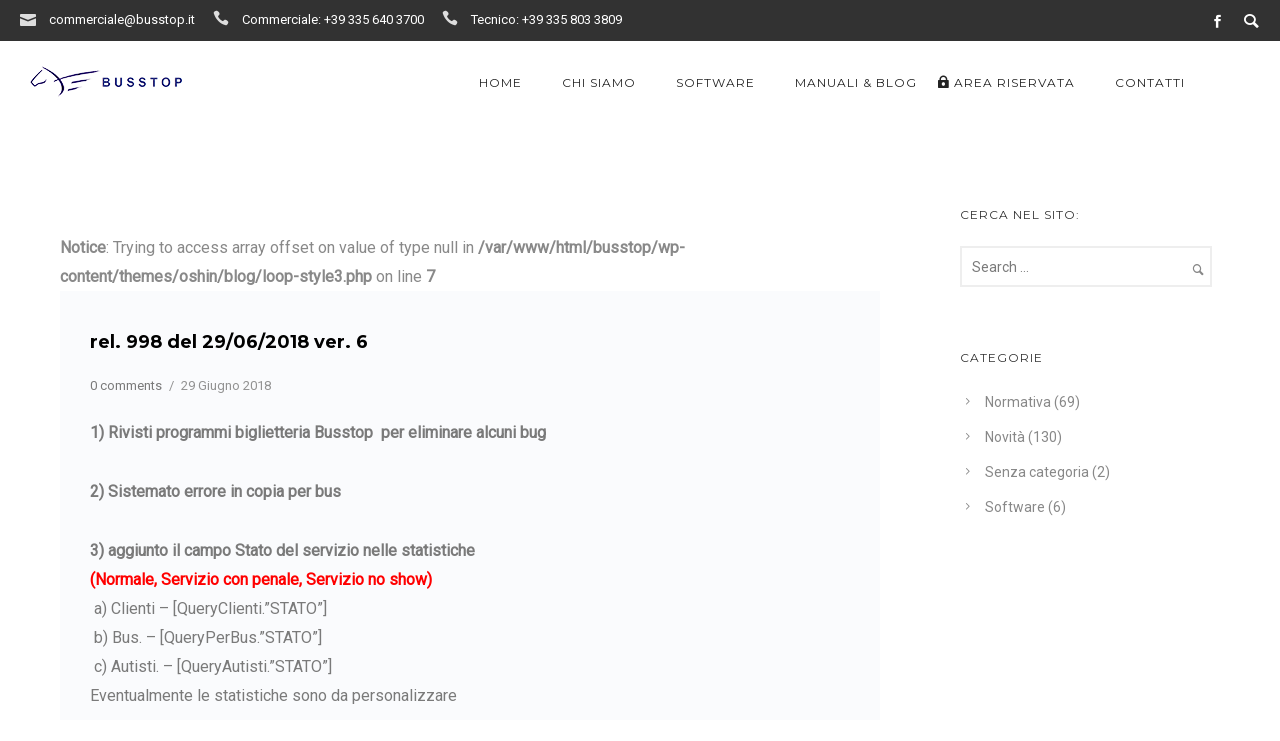

--- FILE ---
content_type: text/html; charset=UTF-8
request_url: https://www.busstop.it/novita/rel-998-del-29-06-2018-ver-6/
body_size: 17310
content:
<!doctype html>
<!-- paulirish.com/2008/conditional-stylesheets-vs-css-hacks-answer-neither/ -->
<!--[if lt IE 7]> <html class="no-js lt-ie9 lt-ie8 lt-ie7" lang="en"> <![endif]-->
<!--[if IE 7]>    <html class="no-js lt-ie9 lt-ie8" lang="en"> <![endif]-->
<!--[if IE 8]>    <html class="no-js lt-ie9" lang="en"> <![endif]-->
<!-- Consider adding a manifest.appcache: h5bp.com/d/Offline -->
<!--[if gt IE 8]><!--> 
<html class="no-js" lang="it-IT"> <!--<![endif]-->
<head>
	<meta charset="utf-8">
	<meta http-equiv="X-UA-Compatible" content="IE=edge,chrome=1" >
	<meta name="viewport" content="user-scalable=no, width=device-width, initial-scale=1, maximum-scale=1" />
    <meta name="apple-mobile-web-app-capable" content="yes" />
	    <title>rel. 998 del 29/06/2018 ver. 6 &#8211; Busstop s.n.c</title>
<meta name='robots' content='max-image-preview:large' />
<link rel='dns-prefetch' href='//fonts.googleapis.com' />
<link rel="alternate" type="application/rss+xml" title="Busstop s.n.c &raquo; Feed" href="https://www.busstop.it/feed/" />
<link rel="alternate" type="application/rss+xml" title="Busstop s.n.c &raquo; Feed dei commenti" href="https://www.busstop.it/comments/feed/" />
<link rel="alternate" type="application/rss+xml" title="Busstop s.n.c &raquo; rel. 998 del 29/06/2018 ver. 6 Feed dei commenti" href="https://www.busstop.it/novita/rel-998-del-29-06-2018-ver-6/feed/" />
<script type="text/javascript">
window._wpemojiSettings = {"baseUrl":"https:\/\/s.w.org\/images\/core\/emoji\/14.0.0\/72x72\/","ext":".png","svgUrl":"https:\/\/s.w.org\/images\/core\/emoji\/14.0.0\/svg\/","svgExt":".svg","source":{"concatemoji":"https:\/\/www.busstop.it\/wp-includes\/js\/wp-emoji-release.min.js?ver=6.2.8"}};
/*! This file is auto-generated */
!function(e,a,t){var n,r,o,i=a.createElement("canvas"),p=i.getContext&&i.getContext("2d");function s(e,t){p.clearRect(0,0,i.width,i.height),p.fillText(e,0,0);e=i.toDataURL();return p.clearRect(0,0,i.width,i.height),p.fillText(t,0,0),e===i.toDataURL()}function c(e){var t=a.createElement("script");t.src=e,t.defer=t.type="text/javascript",a.getElementsByTagName("head")[0].appendChild(t)}for(o=Array("flag","emoji"),t.supports={everything:!0,everythingExceptFlag:!0},r=0;r<o.length;r++)t.supports[o[r]]=function(e){if(p&&p.fillText)switch(p.textBaseline="top",p.font="600 32px Arial",e){case"flag":return s("\ud83c\udff3\ufe0f\u200d\u26a7\ufe0f","\ud83c\udff3\ufe0f\u200b\u26a7\ufe0f")?!1:!s("\ud83c\uddfa\ud83c\uddf3","\ud83c\uddfa\u200b\ud83c\uddf3")&&!s("\ud83c\udff4\udb40\udc67\udb40\udc62\udb40\udc65\udb40\udc6e\udb40\udc67\udb40\udc7f","\ud83c\udff4\u200b\udb40\udc67\u200b\udb40\udc62\u200b\udb40\udc65\u200b\udb40\udc6e\u200b\udb40\udc67\u200b\udb40\udc7f");case"emoji":return!s("\ud83e\udef1\ud83c\udffb\u200d\ud83e\udef2\ud83c\udfff","\ud83e\udef1\ud83c\udffb\u200b\ud83e\udef2\ud83c\udfff")}return!1}(o[r]),t.supports.everything=t.supports.everything&&t.supports[o[r]],"flag"!==o[r]&&(t.supports.everythingExceptFlag=t.supports.everythingExceptFlag&&t.supports[o[r]]);t.supports.everythingExceptFlag=t.supports.everythingExceptFlag&&!t.supports.flag,t.DOMReady=!1,t.readyCallback=function(){t.DOMReady=!0},t.supports.everything||(n=function(){t.readyCallback()},a.addEventListener?(a.addEventListener("DOMContentLoaded",n,!1),e.addEventListener("load",n,!1)):(e.attachEvent("onload",n),a.attachEvent("onreadystatechange",function(){"complete"===a.readyState&&t.readyCallback()})),(e=t.source||{}).concatemoji?c(e.concatemoji):e.wpemoji&&e.twemoji&&(c(e.twemoji),c(e.wpemoji)))}(window,document,window._wpemojiSettings);
</script>
<style type="text/css">
img.wp-smiley,
img.emoji {
	display: inline !important;
	border: none !important;
	box-shadow: none !important;
	height: 1em !important;
	width: 1em !important;
	margin: 0 0.07em !important;
	vertical-align: -0.1em !important;
	background: none !important;
	padding: 0 !important;
}
</style>
	<link rel='stylesheet' id='wp-block-library-css' href='https://www.busstop.it/wp-includes/css/dist/block-library/style.min.css?ver=6.2.8' type='text/css' media='all' />
<link rel='stylesheet' id='classic-theme-styles-css' href='https://www.busstop.it/wp-includes/css/classic-themes.min.css?ver=6.2.8' type='text/css' media='all' />
<style id='global-styles-inline-css' type='text/css'>
body{--wp--preset--color--black: #000000;--wp--preset--color--cyan-bluish-gray: #abb8c3;--wp--preset--color--white: #ffffff;--wp--preset--color--pale-pink: #f78da7;--wp--preset--color--vivid-red: #cf2e2e;--wp--preset--color--luminous-vivid-orange: #ff6900;--wp--preset--color--luminous-vivid-amber: #fcb900;--wp--preset--color--light-green-cyan: #7bdcb5;--wp--preset--color--vivid-green-cyan: #00d084;--wp--preset--color--pale-cyan-blue: #8ed1fc;--wp--preset--color--vivid-cyan-blue: #0693e3;--wp--preset--color--vivid-purple: #9b51e0;--wp--preset--gradient--vivid-cyan-blue-to-vivid-purple: linear-gradient(135deg,rgba(6,147,227,1) 0%,rgb(155,81,224) 100%);--wp--preset--gradient--light-green-cyan-to-vivid-green-cyan: linear-gradient(135deg,rgb(122,220,180) 0%,rgb(0,208,130) 100%);--wp--preset--gradient--luminous-vivid-amber-to-luminous-vivid-orange: linear-gradient(135deg,rgba(252,185,0,1) 0%,rgba(255,105,0,1) 100%);--wp--preset--gradient--luminous-vivid-orange-to-vivid-red: linear-gradient(135deg,rgba(255,105,0,1) 0%,rgb(207,46,46) 100%);--wp--preset--gradient--very-light-gray-to-cyan-bluish-gray: linear-gradient(135deg,rgb(238,238,238) 0%,rgb(169,184,195) 100%);--wp--preset--gradient--cool-to-warm-spectrum: linear-gradient(135deg,rgb(74,234,220) 0%,rgb(151,120,209) 20%,rgb(207,42,186) 40%,rgb(238,44,130) 60%,rgb(251,105,98) 80%,rgb(254,248,76) 100%);--wp--preset--gradient--blush-light-purple: linear-gradient(135deg,rgb(255,206,236) 0%,rgb(152,150,240) 100%);--wp--preset--gradient--blush-bordeaux: linear-gradient(135deg,rgb(254,205,165) 0%,rgb(254,45,45) 50%,rgb(107,0,62) 100%);--wp--preset--gradient--luminous-dusk: linear-gradient(135deg,rgb(255,203,112) 0%,rgb(199,81,192) 50%,rgb(65,88,208) 100%);--wp--preset--gradient--pale-ocean: linear-gradient(135deg,rgb(255,245,203) 0%,rgb(182,227,212) 50%,rgb(51,167,181) 100%);--wp--preset--gradient--electric-grass: linear-gradient(135deg,rgb(202,248,128) 0%,rgb(113,206,126) 100%);--wp--preset--gradient--midnight: linear-gradient(135deg,rgb(2,3,129) 0%,rgb(40,116,252) 100%);--wp--preset--duotone--dark-grayscale: url('#wp-duotone-dark-grayscale');--wp--preset--duotone--grayscale: url('#wp-duotone-grayscale');--wp--preset--duotone--purple-yellow: url('#wp-duotone-purple-yellow');--wp--preset--duotone--blue-red: url('#wp-duotone-blue-red');--wp--preset--duotone--midnight: url('#wp-duotone-midnight');--wp--preset--duotone--magenta-yellow: url('#wp-duotone-magenta-yellow');--wp--preset--duotone--purple-green: url('#wp-duotone-purple-green');--wp--preset--duotone--blue-orange: url('#wp-duotone-blue-orange');--wp--preset--font-size--small: 13px;--wp--preset--font-size--medium: 20px;--wp--preset--font-size--large: 36px;--wp--preset--font-size--x-large: 42px;--wp--preset--spacing--20: 0.44rem;--wp--preset--spacing--30: 0.67rem;--wp--preset--spacing--40: 1rem;--wp--preset--spacing--50: 1.5rem;--wp--preset--spacing--60: 2.25rem;--wp--preset--spacing--70: 3.38rem;--wp--preset--spacing--80: 5.06rem;--wp--preset--shadow--natural: 6px 6px 9px rgba(0, 0, 0, 0.2);--wp--preset--shadow--deep: 12px 12px 50px rgba(0, 0, 0, 0.4);--wp--preset--shadow--sharp: 6px 6px 0px rgba(0, 0, 0, 0.2);--wp--preset--shadow--outlined: 6px 6px 0px -3px rgba(255, 255, 255, 1), 6px 6px rgba(0, 0, 0, 1);--wp--preset--shadow--crisp: 6px 6px 0px rgba(0, 0, 0, 1);}:where(.is-layout-flex){gap: 0.5em;}body .is-layout-flow > .alignleft{float: left;margin-inline-start: 0;margin-inline-end: 2em;}body .is-layout-flow > .alignright{float: right;margin-inline-start: 2em;margin-inline-end: 0;}body .is-layout-flow > .aligncenter{margin-left: auto !important;margin-right: auto !important;}body .is-layout-constrained > .alignleft{float: left;margin-inline-start: 0;margin-inline-end: 2em;}body .is-layout-constrained > .alignright{float: right;margin-inline-start: 2em;margin-inline-end: 0;}body .is-layout-constrained > .aligncenter{margin-left: auto !important;margin-right: auto !important;}body .is-layout-constrained > :where(:not(.alignleft):not(.alignright):not(.alignfull)){max-width: var(--wp--style--global--content-size);margin-left: auto !important;margin-right: auto !important;}body .is-layout-constrained > .alignwide{max-width: var(--wp--style--global--wide-size);}body .is-layout-flex{display: flex;}body .is-layout-flex{flex-wrap: wrap;align-items: center;}body .is-layout-flex > *{margin: 0;}:where(.wp-block-columns.is-layout-flex){gap: 2em;}.has-black-color{color: var(--wp--preset--color--black) !important;}.has-cyan-bluish-gray-color{color: var(--wp--preset--color--cyan-bluish-gray) !important;}.has-white-color{color: var(--wp--preset--color--white) !important;}.has-pale-pink-color{color: var(--wp--preset--color--pale-pink) !important;}.has-vivid-red-color{color: var(--wp--preset--color--vivid-red) !important;}.has-luminous-vivid-orange-color{color: var(--wp--preset--color--luminous-vivid-orange) !important;}.has-luminous-vivid-amber-color{color: var(--wp--preset--color--luminous-vivid-amber) !important;}.has-light-green-cyan-color{color: var(--wp--preset--color--light-green-cyan) !important;}.has-vivid-green-cyan-color{color: var(--wp--preset--color--vivid-green-cyan) !important;}.has-pale-cyan-blue-color{color: var(--wp--preset--color--pale-cyan-blue) !important;}.has-vivid-cyan-blue-color{color: var(--wp--preset--color--vivid-cyan-blue) !important;}.has-vivid-purple-color{color: var(--wp--preset--color--vivid-purple) !important;}.has-black-background-color{background-color: var(--wp--preset--color--black) !important;}.has-cyan-bluish-gray-background-color{background-color: var(--wp--preset--color--cyan-bluish-gray) !important;}.has-white-background-color{background-color: var(--wp--preset--color--white) !important;}.has-pale-pink-background-color{background-color: var(--wp--preset--color--pale-pink) !important;}.has-vivid-red-background-color{background-color: var(--wp--preset--color--vivid-red) !important;}.has-luminous-vivid-orange-background-color{background-color: var(--wp--preset--color--luminous-vivid-orange) !important;}.has-luminous-vivid-amber-background-color{background-color: var(--wp--preset--color--luminous-vivid-amber) !important;}.has-light-green-cyan-background-color{background-color: var(--wp--preset--color--light-green-cyan) !important;}.has-vivid-green-cyan-background-color{background-color: var(--wp--preset--color--vivid-green-cyan) !important;}.has-pale-cyan-blue-background-color{background-color: var(--wp--preset--color--pale-cyan-blue) !important;}.has-vivid-cyan-blue-background-color{background-color: var(--wp--preset--color--vivid-cyan-blue) !important;}.has-vivid-purple-background-color{background-color: var(--wp--preset--color--vivid-purple) !important;}.has-black-border-color{border-color: var(--wp--preset--color--black) !important;}.has-cyan-bluish-gray-border-color{border-color: var(--wp--preset--color--cyan-bluish-gray) !important;}.has-white-border-color{border-color: var(--wp--preset--color--white) !important;}.has-pale-pink-border-color{border-color: var(--wp--preset--color--pale-pink) !important;}.has-vivid-red-border-color{border-color: var(--wp--preset--color--vivid-red) !important;}.has-luminous-vivid-orange-border-color{border-color: var(--wp--preset--color--luminous-vivid-orange) !important;}.has-luminous-vivid-amber-border-color{border-color: var(--wp--preset--color--luminous-vivid-amber) !important;}.has-light-green-cyan-border-color{border-color: var(--wp--preset--color--light-green-cyan) !important;}.has-vivid-green-cyan-border-color{border-color: var(--wp--preset--color--vivid-green-cyan) !important;}.has-pale-cyan-blue-border-color{border-color: var(--wp--preset--color--pale-cyan-blue) !important;}.has-vivid-cyan-blue-border-color{border-color: var(--wp--preset--color--vivid-cyan-blue) !important;}.has-vivid-purple-border-color{border-color: var(--wp--preset--color--vivid-purple) !important;}.has-vivid-cyan-blue-to-vivid-purple-gradient-background{background: var(--wp--preset--gradient--vivid-cyan-blue-to-vivid-purple) !important;}.has-light-green-cyan-to-vivid-green-cyan-gradient-background{background: var(--wp--preset--gradient--light-green-cyan-to-vivid-green-cyan) !important;}.has-luminous-vivid-amber-to-luminous-vivid-orange-gradient-background{background: var(--wp--preset--gradient--luminous-vivid-amber-to-luminous-vivid-orange) !important;}.has-luminous-vivid-orange-to-vivid-red-gradient-background{background: var(--wp--preset--gradient--luminous-vivid-orange-to-vivid-red) !important;}.has-very-light-gray-to-cyan-bluish-gray-gradient-background{background: var(--wp--preset--gradient--very-light-gray-to-cyan-bluish-gray) !important;}.has-cool-to-warm-spectrum-gradient-background{background: var(--wp--preset--gradient--cool-to-warm-spectrum) !important;}.has-blush-light-purple-gradient-background{background: var(--wp--preset--gradient--blush-light-purple) !important;}.has-blush-bordeaux-gradient-background{background: var(--wp--preset--gradient--blush-bordeaux) !important;}.has-luminous-dusk-gradient-background{background: var(--wp--preset--gradient--luminous-dusk) !important;}.has-pale-ocean-gradient-background{background: var(--wp--preset--gradient--pale-ocean) !important;}.has-electric-grass-gradient-background{background: var(--wp--preset--gradient--electric-grass) !important;}.has-midnight-gradient-background{background: var(--wp--preset--gradient--midnight) !important;}.has-small-font-size{font-size: var(--wp--preset--font-size--small) !important;}.has-medium-font-size{font-size: var(--wp--preset--font-size--medium) !important;}.has-large-font-size{font-size: var(--wp--preset--font-size--large) !important;}.has-x-large-font-size{font-size: var(--wp--preset--font-size--x-large) !important;}
.wp-block-navigation a:where(:not(.wp-element-button)){color: inherit;}
:where(.wp-block-columns.is-layout-flex){gap: 2em;}
.wp-block-pullquote{font-size: 1.5em;line-height: 1.6;}
</style>
<link rel='stylesheet' id='gdprmagnificpopup-css' href='https://www.busstop.it/wp-content/plugins/be-gdpr/public/css/magnific-popup.css?ver=1.1.5' type='text/css' media='all' />
<link rel='stylesheet' id='be-gdpr-css' href='https://www.busstop.it/wp-content/plugins/be-gdpr/public/css/be-gdpr-public.css?ver=1.1.5' type='text/css' media='all' />
<link rel='stylesheet' id='contact-form-7-css' href='https://www.busstop.it/wp-content/plugins/contact-form-7/includes/css/styles.css?ver=5.7.5.1' type='text/css' media='all' />
<link rel='stylesheet' id='be-slider-css' href='https://www.busstop.it/wp-content/plugins/oshine-modules/public/css/be-slider.css?ver=6.2.8' type='text/css' media='all' />
<link rel='stylesheet' id='oshine-modules-css' href='https://www.busstop.it/wp-content/plugins/oshine-modules/public/css/oshine-modules.css?ver=3.2' type='text/css' media='all' />
<link rel='stylesheet' id='typehub-css' href='https://www.busstop.it/wp-content/plugins/tatsu/includes/typehub/public/css/typehub-public.css?ver=2.0.6' type='text/css' media='all' />
<link rel='stylesheet' id='typehub-google-fonts-css' href='//fonts.googleapis.com/css?family=Montserrat%3A700%2C400%7CRoboto%3A400%2C300%7CRaleway%3A400&#038;ver=1.0' type='text/css' media='all' />
<link rel='stylesheet' id='tatsu-main-css' href='https://www.busstop.it/wp-content/plugins/tatsu/public/css/tatsu.min.css?ver=3.4.2' type='text/css' media='all' />
<link rel='stylesheet' id='oshine_icons-css' href='https://www.busstop.it/wp-content/themes/oshin/fonts/icomoon/style.css?ver=7.1.1' type='text/css' media='all' />
<link rel='stylesheet' id='font_awesome-css' href='https://www.busstop.it/wp-content/plugins/tatsu/includes/icons/font_awesome/font-awesome.css?ver=6.2.8' type='text/css' media='all' />
<link rel='stylesheet' id='tatsu_icons-css' href='https://www.busstop.it/wp-content/plugins/tatsu/includes/icons/tatsu_icons/tatsu-icons.css?ver=6.2.8' type='text/css' media='all' />
<link rel='stylesheet' id='be-themes-bb-press-css-css' href='https://www.busstop.it/wp-content/themes/oshin/bb-press/bb-press.css?ver=6.2.8' type='text/css' media='all' />
<link rel='stylesheet' id='be-style-main-css-css' href='https://www.busstop.it/wp-content/themes/oshin/css/main.css?ver=7.1.1' type='text/css' media='all' />
<link rel='stylesheet' id='be-style-top-header-css' href='https://www.busstop.it/wp-content/themes/oshin/css/headers/top-header.css?ver=7.1.1' type='text/css' media='all' />
<link rel='stylesheet' id='be-style-responsive-header-css' href='https://www.busstop.it/wp-content/themes/oshin/css/headers/responsive-header.css?ver=7.1.1' type='text/css' media='all' />
<link rel='stylesheet' id='be-style-multilevel-menu-css' href='https://www.busstop.it/wp-content/themes/oshin/css/headers/multilevel-menu.css?ver=7.1.1' type='text/css' media='all' />
<link rel='stylesheet' id='be-themes-layout-css' href='https://www.busstop.it/wp-content/themes/oshin/css/layout.css?ver=7.1.1' type='text/css' media='all' />
<link rel='stylesheet' id='magnific-popup-css' href='https://www.busstop.it/wp-content/themes/oshin/css/vendor/magnific-popup.css?ver=6.2.8' type='text/css' media='all' />
<link rel='stylesheet' id='scrollbar-css' href='https://www.busstop.it/wp-content/themes/oshin/css/vendor/scrollbar.css?ver=6.2.8' type='text/css' media='all' />
<link rel='stylesheet' id='flickity-css' href='https://www.busstop.it/wp-content/themes/oshin/css/vendor/flickity.css?ver=6.2.8' type='text/css' media='all' />
<link rel='stylesheet' id='be-custom-fonts-css' href='https://www.busstop.it/wp-content/themes/oshin/fonts/fonts.css?ver=7.1.1' type='text/css' media='all' />
<link rel='stylesheet' id='be-dynamic-css' href='https://www.busstop.it/wp-content/uploads/oshine_dynamic_css/be_dynamic.css?ver=7.1.1' type='text/css' media='all' />
<link rel='stylesheet' id='be-style-css-css' href='https://www.busstop.it/wp-content/themes/oshin/style.css?ver=7.1.1' type='text/css' media='all' />
<link rel='stylesheet' id='ms-main-css' href='https://www.busstop.it/wp-content/plugins/masterslider/public/assets/css/masterslider.main.css?ver=3.6.1' type='text/css' media='all' />
<link rel='stylesheet' id='ms-custom-css' href='https://www.busstop.it/wp-content/uploads/masterslider/custom.css?ver=1.2' type='text/css' media='all' />
<script type='text/javascript' src='https://www.busstop.it/wp-includes/js/jquery/jquery.min.js?ver=3.6.4' id='jquery-core-js'></script>
<script type='text/javascript' src='https://www.busstop.it/wp-includes/js/jquery/jquery-migrate.min.js?ver=3.4.0' id='jquery-migrate-js'></script>
<script type='text/javascript' id='be-gdpr-js-extra'>
/* <![CDATA[ */
var beGdprConcerns = {"youtube":{"label":"Youtube","description":"Consent to display content from YouTube.","required":false},"vimeo":{"label":"Vimeo","description":"Consent to display content from Vimeo.","required":false},"gmaps":{"label":"Google Maps","description":"Consent to display content from Google Maps.","required":false}};
/* ]]> */
</script>
<script type='text/javascript' src='https://www.busstop.it/wp-content/plugins/be-gdpr/public/js/be-gdpr-public.js?ver=1.1.5' id='be-gdpr-js'></script>
<script type='text/javascript' src='https://www.busstop.it/wp-content/plugins/tatsu/includes/typehub/public/js/webfont.min.js?ver=6.2.8' id='webfontloader-js'></script>
<script type='text/javascript' src='https://www.busstop.it/wp-content/themes/oshin/js/vendor/modernizr.min.js?ver=6.2.8' id='modernizr-js'></script>
<link rel="https://api.w.org/" href="https://www.busstop.it/wp-json/" /><link rel="alternate" type="application/json" href="https://www.busstop.it/wp-json/wp/v2/posts/3835" /><link rel="EditURI" type="application/rsd+xml" title="RSD" href="https://www.busstop.it/xmlrpc.php?rsd" />
<link rel="wlwmanifest" type="application/wlwmanifest+xml" href="https://www.busstop.it/wp-includes/wlwmanifest.xml" />
<meta name="generator" content="WordPress 6.2.8" />
<link rel="canonical" href="https://www.busstop.it/novita/rel-998-del-29-06-2018-ver-6/" />
<link rel='shortlink' href='https://www.busstop.it/?p=3835' />
<link rel="alternate" type="application/json+oembed" href="https://www.busstop.it/wp-json/oembed/1.0/embed?url=https%3A%2F%2Fwww.busstop.it%2Fnovita%2Frel-998-del-29-06-2018-ver-6%2F" />
<link rel="alternate" type="text/xml+oembed" href="https://www.busstop.it/wp-json/oembed/1.0/embed?url=https%3A%2F%2Fwww.busstop.it%2Fnovita%2Frel-998-del-29-06-2018-ver-6%2F&#038;format=xml" />
<script>var ms_grabbing_curosr='https://www.busstop.it/wp-content/plugins/masterslider/public/assets/css/common/grabbing.cur',ms_grab_curosr='https://www.busstop.it/wp-content/plugins/masterslider/public/assets/css/common/grab.cur';</script>
<meta name="generator" content="MasterSlider 3.6.1 - Responsive Touch Image Slider" />
<style rel="stylesheet" id="typehub-output">h1,.h1{font-family:"Montserrat",-apple-system,BlinkMacSystemFont,'Segoe UI',Roboto,Oxygen-Sans,Ubuntu,Cantarell,'Helvetica Neue',sans-serif;font-weight:700;font-style:normal;text-transform:none;font-size:50px;line-height:70px;letter-spacing:-1px;color:#222}h2,.h2{font-family:"Montserrat",-apple-system,BlinkMacSystemFont,'Segoe UI',Roboto,Oxygen-Sans,Ubuntu,Cantarell,'Helvetica Neue',sans-serif;font-weight:700;font-style:normal;text-transform:none;font-size:42px;line-height:63px;letter-spacing:-1px;color:#222}h3,.h3{font-family:"Montserrat",-apple-system,BlinkMacSystemFont,'Segoe UI',Roboto,Oxygen-Sans,Ubuntu,Cantarell,'Helvetica Neue',sans-serif;font-weight:700;font-style:normal;text-transform:none;font-size:35px;line-height:52px;letter-spacing:-1px;color:#222}h4,.woocommerce-order-received .woocommerce h2,.woocommerce-order-received .woocommerce h3,.woocommerce-view-order .woocommerce h2,.woocommerce-view-order .woocommerce h3,.h4{font-family:"Montserrat",-apple-system,BlinkMacSystemFont,'Segoe UI',Roboto,Oxygen-Sans,Ubuntu,Cantarell,'Helvetica Neue',sans-serif;font-weight:400;font-style:normal;text-transform:none;font-size:26px;line-height:42px;letter-spacing:0;color:#222}h5,#reply-title,.h5{font-family:"Montserrat",-apple-system,BlinkMacSystemFont,'Segoe UI',Roboto,Oxygen-Sans,Ubuntu,Cantarell,'Helvetica Neue',sans-serif;font-weight:400;font-style:normal;text-transform:none;font-size:20px;line-height:36px;letter-spacing:0;color:#222}h6,.testimonial-author-role.h6-font,.menu-card-title,.menu-card-item-price,.slider-counts,.woocommerce-MyAccount-navigation ul li,a.bbp-forum-title,#bbpress-forums fieldset.bbp-form label,.bbp-topic-title a.bbp-topic-permalink,#bbpress-forums ul.forum-titles li,#bbpress-forums ul.bbp-replies li.bbp-header,.h6{font-family:"Montserrat",-apple-system,BlinkMacSystemFont,'Segoe UI',Roboto,Oxygen-Sans,Ubuntu,Cantarell,'Helvetica Neue',sans-serif;font-weight:400;font-style:normal;text-transform:none;font-size:13px;line-height:32px;letter-spacing:0;color:#222}body,.special-heading-wrap .caption-wrap .body-font,.woocommerce .woocommerce-ordering select.orderby,.woocommerce-page .woocommerce-ordering select.orderby,.body{font-family:"Roboto",-apple-system,BlinkMacSystemFont,'Segoe UI',Roboto,Oxygen-Sans,Ubuntu,Cantarell,'Helvetica Neue',sans-serif;font-weight:400;font-style:normal;text-transform:none;font-size:16px;line-height:29px;letter-spacing:0;color:#898989}.page-title-module-custom .page-title-custom,h6.portfolio-title-nav{font-family:"Montserrat",-apple-system,BlinkMacSystemFont,'Segoe UI',Roboto,Oxygen-Sans,Ubuntu,Cantarell,'Helvetica Neue',sans-serif;font-weight:400;font-style:normal;text-transform:uppercase;font-size:18px;line-height:36px;letter-spacing:3px;color:#000}.sub-title,.special-subtitle,.sub_title{font-family:"Roboto",-apple-system,BlinkMacSystemFont,'Segoe UI',Roboto,Oxygen-Sans,Ubuntu,Cantarell,'Helvetica Neue',sans-serif;font-weight:300;font-style:normal;text-transform:none;font-size:18px}#footer{font-family:"Roboto",-apple-system,BlinkMacSystemFont,'Segoe UI',Roboto,Oxygen-Sans,Ubuntu,Cantarell,'Helvetica Neue',sans-serif;font-weight:400;font-style:normal;text-transform:none;font-size:13px;line-height:14px;letter-spacing:0;color:#888}.special-header-menu .menu-container,#navigation .mega .sub-menu .highlight .sf-with-ul,#navigation,.style2 #navigation,.style13 #navigation,#navigation-left-side,#navigation-right-side,.sb-left #slidebar-menu,.header-widgets,.header-code-widgets,body #header-inner-wrap.top-animate.style2 #navigation,.top-overlay-menu .sb-right #slidebar-menu{font-family:"Montserrat",-apple-system,BlinkMacSystemFont,'Segoe UI',Roboto,Oxygen-Sans,Ubuntu,Cantarell,'Helvetica Neue',sans-serif;font-weight:400;font-style:normal;text-transform:uppercase;font-size:12px;line-height:51px;letter-spacing:1px;color:#232323}.special-header-menu .menu-container .sub-menu,.special-header-menu .sub-menu,#navigation .sub-menu,#navigation .children,#navigation-left-side .sub-menu,#navigation-left-side .children,#navigation-right-side .sub-menu,#navigation-right-side .children,.sb-left #slidebar-menu .sub-menu,.top-overlay-menu .sb-right #slidebar-menu .sub-menu{font-family:"Montserrat",-apple-system,BlinkMacSystemFont,'Segoe UI',Roboto,Oxygen-Sans,Ubuntu,Cantarell,'Helvetica Neue',sans-serif;font-weight:400;font-style:normal;text-transform:none;font-size:12px;line-height:28px;letter-spacing:0;color:#bbb}ul#mobile-menu a,ul#mobile-menu li.mega ul.sub-menu li.highlight>:first-child{font-family:"Montserrat",-apple-system,BlinkMacSystemFont,'Segoe UI',Roboto,Oxygen-Sans,Ubuntu,Cantarell,'Helvetica Neue',sans-serif;font-weight:400;font-style:normal;text-transform:uppercase;font-size:11px;line-height:40px;letter-spacing:1px;color:#232323}ul#mobile-menu ul.sub-menu a{font-family:"Montserrat",-apple-system,BlinkMacSystemFont,'Segoe UI',Roboto,Oxygen-Sans,Ubuntu,Cantarell,'Helvetica Neue',sans-serif;font-weight:400;font-style:normal;text-transform:none;font-size:12px;line-height:27px;letter-spacing:0;color:#757575}.top-right-sliding-menu .sb-right ul#slidebar-menu li,.sb-right #slidebar-menu .mega .sub-menu .highlight .sf-with-ul{font-family:"Montserrat",-apple-system,BlinkMacSystemFont,'Segoe UI',Roboto,Oxygen-Sans,Ubuntu,Cantarell,'Helvetica Neue',sans-serif;font-weight:400;font-style:normal;text-transform:uppercase;font-size:12px;line-height:50px;letter-spacing:1px;color:#fff}.top-right-sliding-menu .sb-right #slidebar-menu ul.sub-menu li{font-family:"Montserrat",-apple-system,BlinkMacSystemFont,'Segoe UI',Roboto,Oxygen-Sans,Ubuntu,Cantarell,'Helvetica Neue',sans-serif;font-weight:400;font-style:normal;text-transform:none;font-size:12px;line-height:25px;letter-spacing:0;color:#fff}.ui-tabs-anchor,.accordion .accordion-head,.skill-wrap .skill_name,.chart-wrap span,.animate-number-wrap h6 span,.woocommerce-tabs .tabs li a,.be-countdown{font-family:"Montserrat",-apple-system,BlinkMacSystemFont,'Segoe UI',Roboto,Oxygen-Sans,Ubuntu,Cantarell,'Helvetica Neue',sans-serif;font-weight:400;font-style:normal;letter-spacing:0}.ui-tabs-anchor{text-transform:uppercase;font-size:13px;line-height:17px}.accordion .accordion-head{text-transform:uppercase;font-size:13px;line-height:17px}.skill-wrap .skill_name{text-transform:uppercase;font-size:12px;line-height:17px}.countdown-amount{text-transform:uppercase;font-size:55px;line-height:95px}.countdown-section{text-transform:uppercase;font-size:15px;line-height:30px}.testimonial_slide .testimonial-content{font-family:"Roboto",-apple-system,BlinkMacSystemFont,'Segoe UI',Roboto,Oxygen-Sans,Ubuntu,Cantarell,'Helvetica Neue',sans-serif;font-weight:300;font-style:normal;text-transform:none;letter-spacing:0}.tweet-slides .tweet-content{font-family:"Roboto",-apple-system,BlinkMacSystemFont,'Segoe UI',Roboto,Oxygen-Sans,Ubuntu,Cantarell,'Helvetica Neue',sans-serif;font-weight:300;font-style:normal;text-transform:none;letter-spacing:0}.tatsu-button,.be-button,.woocommerce a.button,.woocommerce-page a.button,.woocommerce button.button,.woocommerce-page button.button,.woocommerce input.button,.woocommerce-page input.button,.woocommerce #respond input#submit,.woocommerce-page #respond input#submit,.woocommerce #content input.button,.woocommerce-page #content input.button,input[type="submit"],.more-link.style1-button,.more-link.style2-button,.more-link.style3-button,input[type="button"],input[type="submit"],input[type="reset"],button,input[type="file"]::-webkit-file-upload-button{font-family:"Montserrat",-apple-system,BlinkMacSystemFont,'Segoe UI',Roboto,Oxygen-Sans,Ubuntu,Cantarell,'Helvetica Neue',sans-serif}.oshine-animated-link,.view-project-link.style4-button{font-family:"Montserrat",-apple-system,BlinkMacSystemFont,'Segoe UI',Roboto,Oxygen-Sans,Ubuntu,Cantarell,'Helvetica Neue',sans-serif;letter-spacing:0;text-transform:none}.thumb-title-wrap .thumb-title,.full-screen-portfolio-overlay-title{font-family:"Montserrat",-apple-system,BlinkMacSystemFont,'Segoe UI',Roboto,Oxygen-Sans,Ubuntu,Cantarell,'Helvetica Neue',sans-serif;font-weight:400;font-style:normal;text-transform:uppercase;font-size:14px;line-height:30px;letter-spacing:0}.thumb-title-wrap .portfolio-item-cats{text-transform:none;font-size:12px;line-height:17px;letter-spacing:0}h6.gallery-side-heading{font-family:"Montserrat",-apple-system,BlinkMacSystemFont,'Segoe UI',Roboto,Oxygen-Sans,Ubuntu,Cantarell,'Helvetica Neue',sans-serif;font-weight:400;font-style:normal;text-transform:none;font-size:13px;line-height:32px;letter-spacing:0;color:#222}.portfolio-details .gallery-side-heading-wrap p{color:#5f6263;font-size:13px;line-height:26px;font-family:"Raleway",-apple-system,BlinkMacSystemFont,'Segoe UI',Roboto,Oxygen-Sans,Ubuntu,Cantarell,'Helvetica Neue',sans-serif;text-transform:none;font-weight:400;font-style:normal;letter-spacing:0}a.navigation-previous-post-link,a.navigation-next-post-link{color:#222;font-size:13px;line-height:20px;font-family:"Montserrat",-apple-system,BlinkMacSystemFont,'Segoe UI',Roboto,Oxygen-Sans,Ubuntu,Cantarell,'Helvetica Neue',sans-serif;text-transform:none;font-weight:700;font-style:normal;letter-spacing:0}#portfolio-title-nav-bottom-wrap h6,#portfolio-title-nav-bottom-wrap .slider-counts{font-family:"Montserrat",-apple-system,BlinkMacSystemFont,'Segoe UI',Roboto,Oxygen-Sans,Ubuntu,Cantarell,'Helvetica Neue',sans-serif;font-weight:400;font-style:normal;text-transform:none;font-size:15px;letter-spacing:0}.attachment-details-custom-slider{font-family:"Roboto",-apple-system,BlinkMacSystemFont,'Segoe UI',Roboto,Oxygen-Sans,Ubuntu,Cantarell,'Helvetica Neue',sans-serif;text-transform:none;font-size:14px;line-height:14px;letter-spacing:0;color:}.filters .filter_item{color:#222;font-size:12px;line-height:32px;font-family:"Montserrat",-apple-system,BlinkMacSystemFont,'Segoe UI',Roboto,Oxygen-Sans,Ubuntu,Cantarell,'Helvetica Neue',sans-serif;text-transform:uppercase;font-weight:400;font-style:normal;letter-spacing:1px}.woocommerce ul.products li.product .product-meta-data h3,.woocommerce-page ul.products li.product .product-meta-data h3,.woocommerce ul.products li.product h3,.woocommerce-page ul.products li.product h3,.woocommerce ul.products li.product .product-meta-data .woocommerce-loop-product__title,.woocommerce-page ul.products li.product .product-meta-data .woocommerce-loop-product__title,.woocommerce ul.products li.product .woocommerce-loop-product__title,.woocommerce-page ul.products li.product .woocommerce-loop-product__title,.woocommerce ul.products li.product-category .woocommerce-loop-category__title,.woocommerce-page ul.products li.product-category .woocommerce-loop-category__title{font-family:"Montserrat",-apple-system,BlinkMacSystemFont,'Segoe UI',Roboto,Oxygen-Sans,Ubuntu,Cantarell,'Helvetica Neue',sans-serif;font-weight:400;font-style:normal;text-transform:uppercase;font-size:13px;line-height:27px;letter-spacing:1px;color:#222}.woocommerce-page.single.single-product #content div.product h1.product_title.entry-title{font-family:"Montserrat",-apple-system,BlinkMacSystemFont,'Segoe UI',Roboto,Oxygen-Sans,Ubuntu,Cantarell,'Helvetica Neue',sans-serif;font-weight:400;font-style:normal;text-transform:none;font-size:25px;line-height:27px;letter-spacing:0;color:#222}.post-title,.post-date-wrap{font-family:"Montserrat",-apple-system,BlinkMacSystemFont,'Segoe UI',Roboto,Oxygen-Sans,Ubuntu,Cantarell,'Helvetica Neue',sans-serif;font-weight:400;font-style:normal;text-transform:none;font-size:20px;line-height:40px;letter-spacing:0;color:#000}.style3-blog .post-title,.style8-blog .post-title{font-family:"Montserrat",-apple-system,BlinkMacSystemFont,'Segoe UI',Roboto,Oxygen-Sans,Ubuntu,Cantarell,'Helvetica Neue',sans-serif;font-weight:400;font-style:normal;text-transform:none;font-size:14px;line-height:28px;letter-spacing:0;color:#363c3b}.post-meta.post-top-meta-typo,.style8-blog .post-meta.post-category a,.hero-section-blog-categories-wrap a{font-family:"Roboto",-apple-system,BlinkMacSystemFont,'Segoe UI',Roboto,Oxygen-Sans,Ubuntu,Cantarell,'Helvetica Neue',sans-serif;text-transform:none;font-size:13px;line-height:24px;letter-spacing:0;color:#929292}.post-nav li,.style8-blog .post-meta.post-date,.style8-blog .post-bottom-meta-wrap,.hero-section-blog-bottom-meta-wrap{font-family:"Roboto",-apple-system,BlinkMacSystemFont,'Segoe UI',Roboto,Oxygen-Sans,Ubuntu,Cantarell,'Helvetica Neue',sans-serif;text-transform:none;font-size:13px;line-height:24px;letter-spacing:0;color:#929292}.single-post .post-title,.single-post .style3-blog .post-title,.single-post .style8-blog .post-title{font-family:"Montserrat",-apple-system,BlinkMacSystemFont,'Segoe UI',Roboto,Oxygen-Sans,Ubuntu,Cantarell,'Helvetica Neue',sans-serif;font-weight:400;font-style:normal;text-transform:none;font-size:20px;line-height:40px;letter-spacing:0;color:#000}.sidebar-widgets h6{font-family:"Montserrat",-apple-system,BlinkMacSystemFont,'Segoe UI',Roboto,Oxygen-Sans,Ubuntu,Cantarell,'Helvetica Neue',sans-serif;font-weight:400;font-style:normal;text-transform:uppercase;font-size:12px;line-height:22px;letter-spacing:1px;color:#333}.sidebar-widgets{font-family:"Roboto",-apple-system,BlinkMacSystemFont,'Segoe UI',Roboto,Oxygen-Sans,Ubuntu,Cantarell,'Helvetica Neue',sans-serif;font-weight:400;font-style:normal;text-transform:none;font-size:14px;line-height:24px;letter-spacing:0;color:#888}.sb-slidebar .widget h6{font-family:"Montserrat",-apple-system,BlinkMacSystemFont,'Segoe UI',Roboto,Oxygen-Sans,Ubuntu,Cantarell,'Helvetica Neue',sans-serif;font-weight:400;font-style:normal;text-transform:none;font-size:12px;line-height:22px;letter-spacing:1px;color:#fff}.sb-slidebar .widget{font-family:"Roboto",-apple-system,BlinkMacSystemFont,'Segoe UI',Roboto,Oxygen-Sans,Ubuntu,Cantarell,'Helvetica Neue',sans-serif;font-weight:400;font-style:normal;text-transform:none;font-size:14px;line-height:25px;letter-spacing:0;color:#a2a2a2}#bottom-widgets h6{font-family:"Montserrat",-apple-system,BlinkMacSystemFont,'Segoe UI',Roboto,Oxygen-Sans,Ubuntu,Cantarell,'Helvetica Neue',sans-serif;font-weight:400;font-style:normal;text-transform:uppercase;font-size:12px;line-height:22px;letter-spacing:1px;color:#dfdfdf}#bottom-widgets{font-family:"Roboto",-apple-system,BlinkMacSystemFont,'Segoe UI',Roboto,Oxygen-Sans,Ubuntu,Cantarell,'Helvetica Neue',sans-serif;font-weight:400;font-style:normal;text-transform:none;font-size:14px;line-height:26px;letter-spacing:0;color:#a2a2a2}.contact_form_module input[type="text"],.contact_form_module textarea{font-family:"Montserrat",-apple-system,BlinkMacSystemFont,'Segoe UI',Roboto,Oxygen-Sans,Ubuntu,Cantarell,'Helvetica Neue',sans-serif;font-weight:400;font-style:normal;text-transform:none;font-size:13px;line-height:26px;letter-spacing:0;color:#222}@media only screen and (max-width:1377px){}@media only screen and (min-width:768px) and (max-width:1024px){}@media only screen and (max-width:767px){}</style><style id = "oshine-typehub-css" type="text/css"> #header-controls-right,#header-controls-left{color:#232323}#be-left-strip .be-mobile-menu-icon span{background-color:#323232}ul#mobile-menu .mobile-sub-menu-controller{line-height :40px }ul#mobile-menu ul.sub-menu .mobile-sub-menu-controller{line-height :27px }.breadcrumbs{color:#000}.search-box-wrapper.style2-header-search-widget input[type="text"]{font-style:normal;font-weight:300;font-family:Roboto}.portfolio-share a.custom-share-button,.portfolio-share a.custom-share-button:active,.portfolio-share a.custom-share-button:hover,.portfolio-share a.custom-share-button:visited{color:#222}.more-link.style2-button{color:#000 !important;border-color:#000 !important}.style8-blog .post-bottom-meta-wrap .be-share-stack a.custom-share-button,.style8-blog .post-bottom-meta-wrap .be-share-stack a.custom-share-button:active,.style8-blog .post-bottom-meta-wrap .be-share-stack a.custom-share-button:hover,.style8-blog .post-bottom-meta-wrap .be-share-stack a.custom-share-button:visited{color:#929292}.hero-section-blog-categories-wrap a,.hero-section-blog-categories-wrap a:visited,.hero-section-blog-categories-wrap a:hover,.hero-section-blog-bottom-meta-wrap .hero-section-blog-bottom-meta-wrap a,.hero-section-blog-bottom-meta-wrap a:visited,.hero-section-blog-bottom-meta-wrap a:hover,.hero-section-blog-bottom-meta-wrap{color :#000}#navigation .mega .sub-menu .highlight .sf-with-ul{color:#bbb !important;line-height:1.5}.view-project-link.style4-button{color :#222}.related.products h2,.upsells.products h2,.cart-collaterals .cross-sells h2,.cart_totals h2,.shipping_calculator h2,.woocommerce-billing-fields h3,.woocommerce-shipping-fields h3,.shipping_calculator h2,#order_review_heading,.woocommerce .page-title{font-family:Montserrat;font-weight:400}.woocommerce form .form-row label,.woocommerce-page form .form-row label{color:#222}.woocommerce-tabs .tabs li a{color:#222 !important}#bbpress-forums ul.forum-titles li,#bbpress-forums ul.bbp-replies li.bbp-header{line-height:inherit;letter-spacing:inherit;text-transform:uppercase;font-size:inherit}#bbpress-forums .topic .bbp-topic-meta a,.bbp-forum-freshness a,.bbp-topic-freshness a,.bbp-header .bbp-reply-content a,.bbp-topic-tags a,.bbp-breadcrumb a,.bbp-forums-list a{color:#222}.ajde_evcal_calendar .calendar_header p,.eventon_events_list .eventon_list_event .evcal_cblock{font-family:Montserrat !important}.eventon_events_list .eventon_list_event .evcal_desc span.evcal_desc2,.evo_pop_body .evcal_desc span.evcal_desc2{font-family:Montserrat !important;font-size:14px !important;text-transform:none}.eventon_events_list .eventon_list_event .evcal_desc span.evcal_event_subtitle,.evo_pop_body .evcal_desc span.evcal_event_subtitle,.evcal_evdata_row .evcal_evdata_cell p,#evcal_list .eventon_list_event p.no_events{text-transform:none !important;font-family:Roboto !important;font-size:inherit !important} </style><style rel="stylesheet" id="colorhub-output">.swatch-red, .swatch-red a{color:#f44336;}.swatch-pink, .swatch-pink a{color:#E91E63;}.swatch-purple, .swatch-purple a{color:#9C27B0;}.swatch-deep-purple, .swatch-deep-purple a{color:#673AB7;}.swatch-indigo, .swatch-indigo a{color:#3F51B5;}.swatch-blue, .swatch-blue a{color:#2196F3;}.swatch-light-blue, .swatch-light-blue a{color:#03A9F4;}.swatch-cyan, .swatch-cyan a{color:#00BCD4;}.swatch-teal, .swatch-teal a{color:#009688;}.swatch-green, .swatch-green a{color:#4CAF50;}.swatch-light-green, .swatch-light-green a{color:#8BC34A;}.swatch-lime, .swatch-lime a{color:#CDDC39;}.swatch-yellow, .swatch-yellow a{color:#FFEB3B;}.swatch-amber, .swatch-amber a{color:#FFC107;}.swatch-orange, .swatch-orange a{color:#FF9800;}.swatch-deep-orange, .swatch-deep-orange a{color:#FF5722;}.swatch-brown, .swatch-brown a{color:#795548;}.swatch-grey, .swatch-grey a{color:#9E9E9E;}.swatch-blue-grey, .swatch-blue-grey a{color:#607D8B;}.swatch-white, .swatch-white a{color:#ffffff;}.swatch-black, .swatch-black a{color:#000000;}.palette-0, .palette-0 a{color:rgba(52,153,244,1);}.palette-1, .palette-1 a{color:#ffffff;}.palette-2, .palette-2 a{color:#222222;}.palette-3, .palette-3 a{color:#888888;}.palette-4, .palette-4 a{color:#fafbfd;}</style>		<style type="text/css" id="wp-custom-css">
			/*mod per no hover menu*/
.transparent #navigation .menu-item a{
	color:#fff;
}
.no-transparent #navigation .menu-item a{
	color:#000;
}
/*mod to allow hover on sub menus*/
#navigation .sub-menu .menu-item a{
	color:#fff;
}
#navigation .sub-menu .menu-item a:hover{
	color:#3499f4;
}
/*mod hides no comments entry*/
.be-themes-comments{
	display:none;
}
.men-login a{
	padding-left:4px !important;
}
.men-login:before{
	font-family:'icomoon';
	content:"\e7de";
}

/*CREOWeb: Fixes Start */
/*- set bigger/bolder title for posts*/
.post-title a{
	font-size: 18px;
	font-weight:bold;
}
/*- hides the featured image from categories*/
div .post-thumb {
	display:none;
}
/*- corrects the divs being split by bold tags*/
.tatsu-column {
	display: block;
}
/*CREOWeb: Fixes End */


		</style>
		</head>
<body class="post-template-default single single-post postid-3835 single-format-standard _masterslider _msp_version_3.6.1 sticky-header header-solid no-section-scroll top-header none be-themes-layout-layout-wide button-shape-circular opt-panel-cache-off" data-be-site-layout='layout-wide' data-be-page-template = 'page' >	
<svg xmlns="http://www.w3.org/2000/svg" viewBox="0 0 0 0" width="0" height="0" focusable="false" role="none" style="visibility: hidden; position: absolute; left: -9999px; overflow: hidden;" ><defs><filter id="wp-duotone-dark-grayscale"><feColorMatrix color-interpolation-filters="sRGB" type="matrix" values=" .299 .587 .114 0 0 .299 .587 .114 0 0 .299 .587 .114 0 0 .299 .587 .114 0 0 " /><feComponentTransfer color-interpolation-filters="sRGB" ><feFuncR type="table" tableValues="0 0.49803921568627" /><feFuncG type="table" tableValues="0 0.49803921568627" /><feFuncB type="table" tableValues="0 0.49803921568627" /><feFuncA type="table" tableValues="1 1" /></feComponentTransfer><feComposite in2="SourceGraphic" operator="in" /></filter></defs></svg><svg xmlns="http://www.w3.org/2000/svg" viewBox="0 0 0 0" width="0" height="0" focusable="false" role="none" style="visibility: hidden; position: absolute; left: -9999px; overflow: hidden;" ><defs><filter id="wp-duotone-grayscale"><feColorMatrix color-interpolation-filters="sRGB" type="matrix" values=" .299 .587 .114 0 0 .299 .587 .114 0 0 .299 .587 .114 0 0 .299 .587 .114 0 0 " /><feComponentTransfer color-interpolation-filters="sRGB" ><feFuncR type="table" tableValues="0 1" /><feFuncG type="table" tableValues="0 1" /><feFuncB type="table" tableValues="0 1" /><feFuncA type="table" tableValues="1 1" /></feComponentTransfer><feComposite in2="SourceGraphic" operator="in" /></filter></defs></svg><svg xmlns="http://www.w3.org/2000/svg" viewBox="0 0 0 0" width="0" height="0" focusable="false" role="none" style="visibility: hidden; position: absolute; left: -9999px; overflow: hidden;" ><defs><filter id="wp-duotone-purple-yellow"><feColorMatrix color-interpolation-filters="sRGB" type="matrix" values=" .299 .587 .114 0 0 .299 .587 .114 0 0 .299 .587 .114 0 0 .299 .587 .114 0 0 " /><feComponentTransfer color-interpolation-filters="sRGB" ><feFuncR type="table" tableValues="0.54901960784314 0.98823529411765" /><feFuncG type="table" tableValues="0 1" /><feFuncB type="table" tableValues="0.71764705882353 0.25490196078431" /><feFuncA type="table" tableValues="1 1" /></feComponentTransfer><feComposite in2="SourceGraphic" operator="in" /></filter></defs></svg><svg xmlns="http://www.w3.org/2000/svg" viewBox="0 0 0 0" width="0" height="0" focusable="false" role="none" style="visibility: hidden; position: absolute; left: -9999px; overflow: hidden;" ><defs><filter id="wp-duotone-blue-red"><feColorMatrix color-interpolation-filters="sRGB" type="matrix" values=" .299 .587 .114 0 0 .299 .587 .114 0 0 .299 .587 .114 0 0 .299 .587 .114 0 0 " /><feComponentTransfer color-interpolation-filters="sRGB" ><feFuncR type="table" tableValues="0 1" /><feFuncG type="table" tableValues="0 0.27843137254902" /><feFuncB type="table" tableValues="0.5921568627451 0.27843137254902" /><feFuncA type="table" tableValues="1 1" /></feComponentTransfer><feComposite in2="SourceGraphic" operator="in" /></filter></defs></svg><svg xmlns="http://www.w3.org/2000/svg" viewBox="0 0 0 0" width="0" height="0" focusable="false" role="none" style="visibility: hidden; position: absolute; left: -9999px; overflow: hidden;" ><defs><filter id="wp-duotone-midnight"><feColorMatrix color-interpolation-filters="sRGB" type="matrix" values=" .299 .587 .114 0 0 .299 .587 .114 0 0 .299 .587 .114 0 0 .299 .587 .114 0 0 " /><feComponentTransfer color-interpolation-filters="sRGB" ><feFuncR type="table" tableValues="0 0" /><feFuncG type="table" tableValues="0 0.64705882352941" /><feFuncB type="table" tableValues="0 1" /><feFuncA type="table" tableValues="1 1" /></feComponentTransfer><feComposite in2="SourceGraphic" operator="in" /></filter></defs></svg><svg xmlns="http://www.w3.org/2000/svg" viewBox="0 0 0 0" width="0" height="0" focusable="false" role="none" style="visibility: hidden; position: absolute; left: -9999px; overflow: hidden;" ><defs><filter id="wp-duotone-magenta-yellow"><feColorMatrix color-interpolation-filters="sRGB" type="matrix" values=" .299 .587 .114 0 0 .299 .587 .114 0 0 .299 .587 .114 0 0 .299 .587 .114 0 0 " /><feComponentTransfer color-interpolation-filters="sRGB" ><feFuncR type="table" tableValues="0.78039215686275 1" /><feFuncG type="table" tableValues="0 0.94901960784314" /><feFuncB type="table" tableValues="0.35294117647059 0.47058823529412" /><feFuncA type="table" tableValues="1 1" /></feComponentTransfer><feComposite in2="SourceGraphic" operator="in" /></filter></defs></svg><svg xmlns="http://www.w3.org/2000/svg" viewBox="0 0 0 0" width="0" height="0" focusable="false" role="none" style="visibility: hidden; position: absolute; left: -9999px; overflow: hidden;" ><defs><filter id="wp-duotone-purple-green"><feColorMatrix color-interpolation-filters="sRGB" type="matrix" values=" .299 .587 .114 0 0 .299 .587 .114 0 0 .299 .587 .114 0 0 .299 .587 .114 0 0 " /><feComponentTransfer color-interpolation-filters="sRGB" ><feFuncR type="table" tableValues="0.65098039215686 0.40392156862745" /><feFuncG type="table" tableValues="0 1" /><feFuncB type="table" tableValues="0.44705882352941 0.4" /><feFuncA type="table" tableValues="1 1" /></feComponentTransfer><feComposite in2="SourceGraphic" operator="in" /></filter></defs></svg><svg xmlns="http://www.w3.org/2000/svg" viewBox="0 0 0 0" width="0" height="0" focusable="false" role="none" style="visibility: hidden; position: absolute; left: -9999px; overflow: hidden;" ><defs><filter id="wp-duotone-blue-orange"><feColorMatrix color-interpolation-filters="sRGB" type="matrix" values=" .299 .587 .114 0 0 .299 .587 .114 0 0 .299 .587 .114 0 0 .299 .587 .114 0 0 " /><feComponentTransfer color-interpolation-filters="sRGB" ><feFuncR type="table" tableValues="0.098039215686275 1" /><feFuncG type="table" tableValues="0 0.66274509803922" /><feFuncB type="table" tableValues="0.84705882352941 0.41960784313725" /><feFuncA type="table" tableValues="1 1" /></feComponentTransfer><feComposite in2="SourceGraphic" operator="in" /></filter></defs></svg>	<div class="search-box-wrapper style2-header-search-widget">
				<a href="#" class="header-search-form-close"><i class="icon-icon_close font-icon"></i></a>
				<div class="search-box-inner1">
					<div class="search-box-inner2"><form role="search" method="get" class="searchform" action="https://www.busstop.it/" >
	    <input type="text" placeholder="Search ..." value="" name="s" class="s" />
	    <i class="search-icon icon-search font-icon"></i>
	    <input type="submit" class="search-submit" value="" />
	    </form></div>
				</div>
			</div><div id="main-wrapper"
    >
            <div id="main" class="ajaxable layout-wide" >
        
<header id="header">
	            <div id="header-top-bar">
                <div id="header-top-bar-wrap" class=" clearfix">
                                            <div id="header-top-bar-left">				<div class="top-bar-widgets"><div  class="tatsu-module tatsu-normal-icon tatsu-icon-shortcode align-none tatsu-i9e67svz136cmz29   "><style>.tatsu-i9e67svz136cmz29 .tatsu-icon{color: #dddddd ;}.tatsu-i9e67svz136cmz29 .tatsu-icon:hover{color: #ffffff ;}</style><a href="#"  class="tatsu-icon-wrap plain     " data-animation="fadeIn"   aria-label="icon-icon_mail" data-gdpr-atts={}   ><i class="tatsu-icon tatsu-custom-icon tatsu-custom-icon-class icon-icon_mail tiny plain"></i></a></div>
<a href="mailto:commerciale@busstop.it" target="_new" style="margin-right:15px;color:inherit;">commerciale@busstop.it</a>
<div  class="tatsu-module tatsu-normal-icon tatsu-icon-shortcode align-none tatsu-i9e67svz6073o00b   "><style>.tatsu-i9e67svz6073o00b .tatsu-icon{color: #dddddd ;}.tatsu-i9e67svz6073o00b .tatsu-icon:hover{color: #ffffff ;}</style><a href="#"  class="tatsu-icon-wrap plain     " data-animation="fadeIn"   aria-label="icon-icon_phone" data-gdpr-atts={}   ><i class="tatsu-icon tatsu-custom-icon tatsu-custom-icon-class icon-icon_phone tiny plain"></i></a></div>
Commerciale: <a href="tel:+393356403700" target="_blank" style="margin-right:15px;color:inherit;">+39 335 640 3700</a>
<div  class="tatsu-module tatsu-normal-icon tatsu-icon-shortcode align-none tatsu-i9e67svz8n173jse   "><style>.tatsu-i9e67svz8n173jse .tatsu-icon{color: #dddddd ;}.tatsu-i9e67svz8n173jse .tatsu-icon:hover{color: #ffffff ;}</style><a href="#"  class="tatsu-icon-wrap plain     " data-animation="fadeIn"   aria-label="icon-icon_phone" data-gdpr-atts={}   ><i class="tatsu-icon tatsu-custom-icon tatsu-custom-icon-class icon-icon_phone tiny plain"></i></a></div>
Tecnico: <a href="tel:+393358033809" target="_blank" style="margin-right:15px;color:inherit;">+39 335 803 3809</a>				</div>                        </div>                                            <div id="header-top-bar-right">				<span class="top-bar-widgets"><a href="https://www.facebook.com/#" target="_blank" style="color:#fff;"><span class="icon-social_facebook"> </span></a></span><div class="header-search-controls"><i class="search-button icon-search font-icon"></i></div>                        </div>                </div>
            </div>	<div id="header-inner-wrap" class=" style1"  >
					<div id="header-wrap" class=" clearfix" data-default-height="100" data-sticky-height="100">
				    <div class="logo">
        <a href="https://www.busstop.it"><img class="transparent-logo dark-scheme-logo" src="https://www.busstop.it/wp-content/uploads/2018/12/busstop-trasp-white.png" alt="Busstop s.n.c" /><img class="transparent-logo light-scheme-logo" src="https://www.busstop.it/wp-content/uploads/2018/12/busstop-trasp-white.png" alt="Busstop s.n.c" /><img class="normal-logo" src="https://www.busstop.it/wp-content/uploads/2018/12/busstop-trasp.png" alt="Busstop s.n.c" /><img class="sticky-logo" src="https://www.busstop.it/wp-content/uploads/2018/12/busstop-trasp.png" alt="Busstop s.n.c" /></a>    </div>
        <div id="header-controls-right">
        				<div class="header-code-widgets"><span id="SkypeButton" style="display:none;" class="skype-button rounded" data-contact-id="andrea-busstop" data-text="Skype: Assistenza"></span>
<script src="https://swc.cdn.skype.com/sdk/v1/sdk.min.js"></script>
<script>
function LoadSkypeButton() {
  document.getElementById("SkypeButton").style.display = "block";
}
window.addEventListener("load", LoadSkypeButton);
</script>				</div>        <div class="mobile-nav-controller-wrap">
            <div class="menu-controls mobile-nav-controller" title="Mobile Menu Controller"> <span class="be-mobile-menu-icon style1">   
        <span class="hamburger-line-1"></span>
        <span class="hamburger-line-2"></span>
        <span class="hamburger-line-3"></span>
</span></div>
        </div>
    </div>				<div id="header-bottom-bar">
				<nav id="navigation" class="clearfix">	<div class="menu"><ul id="menu" class="clearfix none"><li id="menu-item-20" class="menu-item menu-item-type-custom menu-item-object-custom menu-item-home menu-item-20"><a title="Home" href="https://www.busstop.it">Home</a></li>
<li id="menu-item-3698" class="menu-item menu-item-type-post_type menu-item-object-page menu-item-3698"><a title="Chi Siamo" href="https://www.busstop.it/chi-siamo/">Chi Siamo</a></li>
<li id="menu-item-4207" class="menu-item menu-item-type-custom menu-item-object-custom menu-item-has-children menu-item-4207"><a title="Software" href="#">Software</a>
<span class="mobile-sub-menu-controller"><i class="icon-icon_plus"></i></span><ul class="sub-menu clearfix">
	<li id="menu-item-3712" class="menu-item menu-item-type-post_type menu-item-object-page menu-item-3712"><a title="Busstop" href="https://www.busstop.it/busstop/">Busstop</a></li>
	<li id="menu-item-3779" class="menu-item menu-item-type-post_type menu-item-object-page menu-item-3779"><a title="Le Nostre App" href="https://www.busstop.it/le-nostre-app/">Le Nostre App</a></li>
	<li id="menu-item-3782" class="menu-item menu-item-type-post_type menu-item-object-page menu-item-3782"><a title="Web Services" href="https://www.busstop.it/web-services/">Web Services</a></li>
</ul>
</li>
<li id="menu-item-4208" class="menu-item menu-item-type-custom menu-item-object-custom menu-item-has-children menu-item-4208"><a title="Manuali &amp; Blog" href="#">Manuali &#038; Blog</a>
<span class="mobile-sub-menu-controller"><i class="icon-icon_plus"></i></span><ul class="sub-menu clearfix">
	<li id="menu-item-4211" class="menu-item menu-item-type-custom menu-item-object-custom menu-item-4211"><a title="Manuali" target="_blank" rel="noopener" href="https://wiki.busstop.it/">Manuali</a></li>
	<li id="menu-item-4209" class="menu-item menu-item-type-taxonomy menu-item-object-category current-post-ancestor current-menu-parent current-post-parent menu-item-4209"><a title="Novità" href="https://www.busstop.it/category/novita/">Novità</a></li>
	<li id="menu-item-4210" class="menu-item menu-item-type-taxonomy menu-item-object-category menu-item-4210"><a title="Normativa" href="https://www.busstop.it/category/normativa/">Normativa</a></li>
	<li id="menu-item-6726" class="menu-item menu-item-type-taxonomy menu-item-object-category menu-item-6726"><a title="Software" href="https://www.busstop.it/category/software/">Software</a></li>
</ul>
</li>
<li id="menu-item-4233" class="men-login menu-item menu-item-type-post_type menu-item-object-page menu-item-has-children menu-item-4233"><a title="Area Riservata" href="https://www.busstop.it/area-riservata/">Area Riservata</a>
<span class="mobile-sub-menu-controller"><i class="icon-icon_plus"></i></span><ul class="sub-menu clearfix">
	<li id="menu-item-4283" class="menu-item menu-item-type-custom menu-item-object-custom menu-item-4283"><a title="Richiedi PIN" href="https://www.busstop.it/area-riservata/register/">Richiedi PIN</a></li>
	<li id="menu-item-4234" class="menu-item menu-item-type-custom menu-item-object-custom menu-item-4234"><a title="Subway" href="https://www.busstop.it/area-riservata/login/?redir=subway">Subway</a></li>
	<li id="menu-item-4235" class="menu-item menu-item-type-custom menu-item-object-custom menu-item-4235"><a title="Download" href="https://www.busstop.it/area-riservata/login/?redir=download">Download</a></li>
</ul>
</li>
<li id="menu-item-3748" class="menu-item menu-item-type-post_type menu-item-object-page menu-item-3748"><a title="Contatti" href="https://www.busstop.it/contatti/">Contatti</a></li>
</ul></div>				</nav><!-- End Navigation -->
				</div>
			</div>

			<div class='header-mobile-navigation clearfix'><div class="mobile-menu"><ul id="mobile-menu" class="clearfix"><li class="menu-item menu-item-type-custom menu-item-object-custom menu-item-home menu-item-20"><a title="Home" href="https://www.busstop.it">Home</a></li>
<li class="menu-item menu-item-type-post_type menu-item-object-page menu-item-3698"><a title="Chi Siamo" href="https://www.busstop.it/chi-siamo/">Chi Siamo</a></li>
<li class="menu-item menu-item-type-custom menu-item-object-custom menu-item-has-children menu-item-4207"><a title="Software" href="#">Software</a>
<span class="mobile-sub-menu-controller"><i class="icon-arrow-right5"></i></span><ul class="sub-menu clearfix">
	<li class="menu-item menu-item-type-post_type menu-item-object-page menu-item-3712"><a title="Busstop" href="https://www.busstop.it/busstop/">Busstop</a></li>
	<li class="menu-item menu-item-type-post_type menu-item-object-page menu-item-3779"><a title="Le Nostre App" href="https://www.busstop.it/le-nostre-app/">Le Nostre App</a></li>
	<li class="menu-item menu-item-type-post_type menu-item-object-page menu-item-3782"><a title="Web Services" href="https://www.busstop.it/web-services/">Web Services</a></li>
</ul>
</li>
<li class="menu-item menu-item-type-custom menu-item-object-custom menu-item-has-children menu-item-4208"><a title="Manuali &amp; Blog" href="#">Manuali &#038; Blog</a>
<span class="mobile-sub-menu-controller"><i class="icon-arrow-right5"></i></span><ul class="sub-menu clearfix">
	<li class="menu-item menu-item-type-custom menu-item-object-custom menu-item-4211"><a title="Manuali" target="_blank" rel="noopener" href="https://wiki.busstop.it/">Manuali</a></li>
	<li class="menu-item menu-item-type-taxonomy menu-item-object-category current-post-ancestor current-menu-parent current-post-parent menu-item-4209"><a title="Novità" href="https://www.busstop.it/category/novita/">Novità</a></li>
	<li class="menu-item menu-item-type-taxonomy menu-item-object-category menu-item-4210"><a title="Normativa" href="https://www.busstop.it/category/normativa/">Normativa</a></li>
	<li class="menu-item menu-item-type-taxonomy menu-item-object-category menu-item-6726"><a title="Software" href="https://www.busstop.it/category/software/">Software</a></li>
</ul>
</li>
<li class="men-login menu-item menu-item-type-post_type menu-item-object-page menu-item-has-children menu-item-4233"><a title="Area Riservata" href="https://www.busstop.it/area-riservata/">Area Riservata</a>
<span class="mobile-sub-menu-controller"><i class="icon-arrow-right5"></i></span><ul class="sub-menu clearfix">
	<li class="menu-item menu-item-type-custom menu-item-object-custom menu-item-4283"><a title="Richiedi PIN" href="https://www.busstop.it/area-riservata/register/">Richiedi PIN</a></li>
	<li class="menu-item menu-item-type-custom menu-item-object-custom menu-item-4234"><a title="Subway" href="https://www.busstop.it/area-riservata/login/?redir=subway">Subway</a></li>
	<li class="menu-item menu-item-type-custom menu-item-object-custom menu-item-4235"><a title="Download" href="https://www.busstop.it/area-riservata/login/?redir=download">Download</a></li>
</ul>
</li>
<li class="menu-item menu-item-type-post_type menu-item-object-page menu-item-3748"><a title="Contatti" href="https://www.busstop.it/contatti/">Contatti</a></li>
</ul></div></div>	</div>
</header> <!-- END HEADER -->		<section id="content" class="right-sidebar-page">
		<div id="content-wrap" class="be-wrap clearfix">
			<section id="page-content" class=" content-single-sidebar ">
				<div class="clearfix style3-blog">
					<br />
<b>Notice</b>:  Trying to access array offset on value of type null in <b>/var/www/html/busstop/wp-content/themes/oshin/blog/loop-style3.php</b> on line <b>7</b><br />
	
<article id="post-3835" class="element not-wide blog-post clearfix post-3835 post type-post status-publish format-standard has-post-thumbnail hentry category-novita" >
	<div class="element-inner" style="<br />
<b>Notice</b>:  Trying to access array offset on value of type null in <b>/var/www/html/busstop/wp-content/themes/oshin/blog/loop-style3.php</b> on line <b>16</b><br />
">
		<div class="post-content-wrap">
			<div class="post-thumb">	
	<div class="">        	
		<a href="https://www.busstop.it/wp-content/uploads/2018/06/pin_tessere.jpg" class="image-popup-vertical-fit mfp-image thumb-wrap">
			<img width="552" height="319" src="https://www.busstop.it/wp-content/uploads/2018/06/pin_tessere.jpg" class="attachment-blog-image size-blog-image wp-post-image" alt="" decoding="async" srcset="https://www.busstop.it/wp-content/uploads/2018/06/pin_tessere.jpg 552w, https://www.busstop.it/wp-content/uploads/2018/06/pin_tessere-300x173.jpg 300w, https://www.busstop.it/wp-content/uploads/2018/06/pin_tessere-87x50.jpg 87w, https://www.busstop.it/wp-content/uploads/2018/06/pin_tessere-50x29.jpg 50w" sizes="(max-width: 552px) 100vw, 552px" />			<div class="thumb-overlay">
				<div class="thumb-bg">
					<div class="thumb-title fadeIn animated">
						<i class="portfolio-ovelay-icon"></i>
					</div>
				</div>
			</div>
		</a>
	</div>			
</div>
			<div class="article-details clearfix">
									<header class="post-header clearfix">
						<h2 class="post-title"><a href="https://www.busstop.it/novita/rel-998-del-29-06-2018-ver-6/">rel. 998 del 29/06/2018 ver. 6</a></h2>					</header>
																			<div class="post-top-details clearfix"><nav class="post-nav meta-font secondary_text">
	<ul class="clearfix">
		<li class="post-meta post-comments">
			<a href="https://www.busstop.it/novita/rel-998-del-29-06-2018-ver-6/#respond">0  comments</a><span class="post-meta-sep">/</span>
		</li>
		<li class="post-meta">29 Giugno 2018</li>
	</ul>
</nav></div>
										<div class="post-details clearfix">
						<div class="post-content clearfix">
							<p><b>1) Rivisti programmi biglietteria Busstop&nbsp; per eliminare alcuni bug</b></p>
<p><b>2) Sistemato errore in copia per bus</b></p>
<p><b>3) aggiunto il campo Stato del servizio nelle statistiche&nbsp;</b><br /><b><span style="color: red;">(Normale, Servizio con penale, Servizio no show)</span></b><br />&nbsp;a) Clienti &#8211;&nbsp;[QueryClienti.&#8221;STATO&#8221;]<br />&nbsp;b) Bus. &#8211; [QueryPerBus.&#8221;STATO&#8221;]<br />&nbsp;c) Autisti. &#8211;&nbsp;[QueryAutisti.&#8221;STATO&#8221;]<br />Eventualmente le statistiche sono da personalizzare</p>
<p><b>4) Nelle gestione tessere, aggiunto il codice PIN&nbsp; (esempio quelle del gasolio)</b></p>
<p></p>
<div style="clear: both; text-align: center;"><a href="https://demo.busstop.it/wp-content/uploads/2018/06/pin_tessere.jpg" style="margin-left: 1em; margin-right: 1em;"><img decoding="async" loading="lazy" border="0" data-original-height="319" data-original-width="552" height="230" src="https://demo.busstop.it/wp-content/uploads/2018/06/pin_tessere-300x173.jpg" width="400" /></a></div>
<p>Modificato foglio di viaggio <b>standard</b>, per poter stampare il PIN della/delle tessere assegnate all&#8217;autista o al bus</p>
<p></p>
<div style="clear: both; text-align: center;"><a href="https://demo.busstop.it/wp-content/uploads/2018/06/pin_tessere_fdv.jpg" style="margin-left: 1em; margin-right: 1em;"><img decoding="async" loading="lazy" border="0" data-original-height="241" data-original-width="740" height="208" src="https://demo.busstop.it/wp-content/uploads/2018/06/pin_tessere_fdv-300x98.jpg" width="640" /></a></div>
<p>Fogli di viaggio personalizzati eventualmente da modificare.</p>
<p><b>5) Ora i dipendenti vengono esposti alla stregua degli autisti, mettendoli nel tabellone inferiore per assegnare le ore di lavoro e ferie</b></p>
<p>In opzioni tabellone, si può attivare il flag che consente la visualizzazione e scegliere il colore con il quale mostrarli</p>
<div style="clear: both; text-align: center;"><a href="https://demo.busstop.it/wp-content/uploads/2018/06/dip_in_tabellone.jpg" style="margin-left: 1em; margin-right: 1em;"><img decoding="async" loading="lazy" border="0" data-original-height="354" data-original-width="740" height="306" src="https://demo.busstop.it/wp-content/uploads/2018/06/dip_in_tabellone-300x144.jpg" width="640" /></a></div>
<p>Il risultato è il seguente</p>
<div style="clear: both; text-align: center;"><a href="https://demo.busstop.it/wp-content/uploads/2018/06/dip_tab_inf.jpg" style="margin-left: 1em; margin-right: 1em;"><img decoding="async" border="0" data-original-height="187" data-original-width="304" src="https://demo.busstop.it/wp-content/uploads/2018/06/dip_tab_inf.jpg" /></a></div>
<p>6) Ora si può stampare la singola attestazione della 561.<br />Ovviamente non potendo legarla ad un servizio particolare, se un autista ha in giornata 2 o più attestazione, queste verranno stampate tutte<br />Per ottenere questo risultato, cliccare con il destro del mouse su un servizio e premere Stampa foglio di viaggio, oppure se si lancia la stampa dei fogli di viaggio selezionandola da menù Prenotazioni, indicare un solo autista. (esempio da Cabri Andrea a Cabri Andrea)</p>
<p><b>7) Aggiunto flag &#8220;uso carrello&#8221; nei preventivi, in prenotazione ed in integrazione</b></p>
<div style="clear: both; text-align: center;"><a href="https://demo.busstop.it/wp-content/uploads/2018/06/uso-2Bcarrello.jpg" style="margin-left: 1em; margin-right: 1em;"><img decoding="async" loading="lazy" border="0" data-original-height="511" data-original-width="648" height="504" src="https://demo.busstop.it/wp-content/uploads/2018/06/uso-2Bcarrello-300x237.jpg" width="640" /></a></div>
<p>In fase di importazione, un messaggio avvisa che che sul servizio viene richiesto l&#8217;uso del carrello .</p>
<p></p>
<div style="clear: both; text-align: center;"><a href="https://demo.busstop.it/wp-content/uploads/2018/06/warning_carrello.jpg" style="margin-left: 1em; margin-right: 1em;"><img decoding="async" border="0" data-original-height="157" data-original-width="280" src="https://demo.busstop.it/wp-content/uploads/2018/06/warning_carrello.jpg" /></a></div>
<p>Il campo uso carrello è utilizzabile per personalizzare il testo di:<br />a) preventivi&nbsp; [QueryPreventivi.&#8221;USOCAR&#8221;]</p>
<div>b) lettere conferma.&nbsp;[QueryConferme.&#8221;USOCAR&#8221;]</div>
<p><b>8) Ora è possibile emettere nota credito per le fatture contratti</b></p>
<p>Entrare in fatture immediate, scegliere la causale Nota di credito con i data, numero documento e cliente e poi premere il bottone <b>COPIA&nbsp;</b><br />Verrà mostrato l&#8217;elenco fatture del cliente&nbsp;<b>(vedi figura) . </b>cliccare sulla fattura per la quale si vuole emettere nota di credito</p>
<div style="clear: both; text-align: center;"><a href="https://demo.busstop.it/wp-content/uploads/2018/06/nc_contratti.jpg" style="margin-left: 1em; margin-right: 1em;"><img decoding="async" loading="lazy" border="0" data-original-height="262" data-original-width="677" height="246" src="https://demo.busstop.it/wp-content/uploads/2018/06/nc_contratti-300x116.jpg" width="640" /></a></div>
<p><b><br /></b>Il risultato ottenuto è il seguente</p>
<div style="clear: both; text-align: center;"><a href="https://demo.busstop.it/wp-content/uploads/2018/06/corpo_nc_contr.jpg" style="margin-left: 1em; margin-right: 1em;"><img decoding="async" loading="lazy" border="0" data-original-height="461" data-original-width="679" height="271" src="https://demo.busstop.it/wp-content/uploads/2018/06/corpo_nc_contr-300x204.jpg" width="400" /></a></div>
<p>9) Nuovo flag in prenotazione servizi e in integrazione <b>Non in dich. iva estero</b>&nbsp;che se attivato, scarta la riga di dettaglio dalla dichiarazione iva estero<br />(esempio se un terzo o un autista non vanno all&#8217;etero per la tratta di loro competenza)</p>
<p><b>ATTENZIONE</b>:&nbsp;&nbsp;<span style="color: red;"><b>nota informativa</b></span><br />i preventivi con cliente prevent a volte si importano sul tabellone mentre a volte il programma lo impedisce perché chiede di creare un cliente nuovo.<br />Questo accade quando in un preventivo, il flag&nbsp;<b>Scorporo iva</b>&nbsp;è diverso dalla scheda cliente</p>
<div></div>
						</div>
					</div>
													<div class="post-bottom-details clearfix"><nav class="post-nav meta-font secondary_text">
	<ul class="clearfix">	
		<li class="post-meta post-category">Under :<a href="https://www.busstop.it/category/novita/" style= "color: ;" data-background-color = "" title="View all posts in Novità"> Novità</a></li>
	</ul>
</nav></div>
							</div>
			<div class="clearfix"></div>
		</div>
	</div>
</article>
<div class="clearfix single-page-atts">
    <div class="clearfix single-page-att single-post-share">
        <div class="share-links clearfix"><a href="https://www.facebook.com/sharer/sharer.php?u=https%3A%2F%2Fwww.busstop.it%2Fnovita%2Frel-998-del-29-06-2018-ver-6%2F" class="custom-share-button" target="_blank"><i class="font-icon icon-social_facebook"></i></a><a href="https://twitter.com/intent/tweet?url=https%3A%2F%2Fwww.busstop.it%2Fnovita%2Frel-998-del-29-06-2018-ver-6%2F+rel.+998+del+29%2F06%2F2018+ver.+6" class="custom-share-button" target="_blank"><i class="font-icon icon-social_twitter"></i></a><a href="https://www.linkedin.com/shareArticle?mini=true&amp;url=https%3A%2F%2Fwww.busstop.it%2Fnovita%2Frel-998-del-29-06-2018-ver-6%2F&amp;title=rel.+998+del+29%2F06%2F2018+ver.+6" class="custom-share-button" target="_blank"><i class="font-icon icon-social_linkedin"></i></a><a href="https://www.pinterest.com/pin/create/button/?url=https%3A%2F%2Fwww.busstop.it%2Fnovita%2Frel-998-del-29-06-2018-ver-6%2F&media=https%3A%2F%2Fwww.busstop.it%2Fwp-content%2Fuploads%2F2018%2F06%2Fpin_tessere.jpg&description=rel.+998+del+29%2F06%2F2018+ver.+6" class="custom-share-button" target="_blank"  data-pin-do="buttonPin" data-pin-config="above"><i class="font-icon icon-social_pinterest"></i></a></div>
    </div>
    <div class="clearfix single-page-att single-post-tags">
            </div>
</div>
				</div> <!--  End Page Content -->
				<div class="be-themes-comments">
						<div id="comments">
			<p class="nocomments">Comments are closed.</p>
		</div><!-- #comments -->				</div> <!--  End Optional Page Comments -->
			</section>
							<section id="right-sidebar" class="sidebar-widgets">
					<div class="sidebar-widgets-wrap">
	<div class="widget_search widget"><h6>Cerca nel sito:</h6><form role="search" method="get" class="searchform" action="https://www.busstop.it/" >
	    <input type="text" placeholder="Search ..." value="" name="s" class="s" />
	    <i class="search-icon icon-search font-icon"></i>
	    <input type="submit" class="search-submit" value="" />
	    </form></div><div class="widget_categories widget"><h6>Categorie</h6>
			<ul>
					<li class="cat-item cat-item-51"><a href="https://www.busstop.it/category/normativa/">Normativa</a> (69)
</li>
	<li class="cat-item cat-item-50"><a href="https://www.busstop.it/category/novita/">Novità</a> (130)
</li>
	<li class="cat-item cat-item-49"><a href="https://www.busstop.it/category/senza-categoria/">Senza categoria</a> (2)
</li>
	<li class="cat-item cat-item-52"><a href="https://www.busstop.it/category/software/">Software</a> (6)
</li>
			</ul>

			</div></div>				</section>
					</div>
	</section> 		<footer id="bottom-widgets">
			<div id="bottom-widgets-wrap" class="be-wrap be-row clearfix">
									<div class="one-third column-block clearfix">
						<div class="widget_text widget"><h6>BUSSTOP S.N.C.</h6>			<div class="textwidget"><ul  class="tatsu-module tatsu-list tatsu-i9e67swh9a4spi27    tatsu-lists-icon" ><li  class="tatsu-list-content tatsu-i9e67swhe07ivqsy   " ><div class="tatsu-list-icon-wrap" ><i class="tatsu-icon icon-streetsign "></i></div><div class="tatsu-list-inner"><span style="color: #cacaca;">Viale della Repubblica n° 39/A · 47042 Cesenatico (FC) </span></div><style>.tatsu-i9e67swhe07ivqsy .tatsu-icon, .tatsu-i9e67swhe07ivqsy.tatsu-list-content::before{color: #cacaca ;}.tatsu-i9e67swhe07ivqsy{border-style: {"d":"solid","l":"solid","t":"solid","m":"solid"};}</style></li><li  class="tatsu-list-content tatsu-i9e67swhgb53uop1   " ><div class="tatsu-list-icon-wrap" ><i class="tatsu-icon icon-phone "></i></div><div class="tatsu-list-inner"><span style="color: #cacaca;">+39 335 640 3700 · +39 335 803 3809</span></div><style>.tatsu-i9e67swhgb53uop1 .tatsu-icon, .tatsu-i9e67swhgb53uop1.tatsu-list-content::before{color: #cacaca ;}.tatsu-i9e67swhgb53uop1{border-style: {"d":"solid","l":"solid","t":"solid","m":"solid"};}</style></li><li  class="tatsu-list-content tatsu-i9e67swhhtb3s8gv   " ><div class="tatsu-list-icon-wrap" ><i class="tatsu-icon icon-icon_mail_alt "></i></div><div class="tatsu-list-inner"><span style="color:#3499f4;"><a href="mailto:commerciale@busstop.it">commerciale@busstop.it</a></span></div><style>.tatsu-i9e67swhhtb3s8gv .tatsu-icon, .tatsu-i9e67swhhtb3s8gv.tatsu-list-content::before{color: #cacaca ;}.tatsu-i9e67swhhtb3s8gv{border-style: {"d":"solid","l":"solid","t":"solid","m":"solid"};}</style></li></ul>
</div>
		</div>					</div>
									<div class="one-third column-block clearfix">
						<div class="widget_text widget"><h6>Riferimenti Privacy</h6>			<div class="textwidget"><p>Responsabile: <span style="color: #3499f4;"><a href="mailto:commerciale@busstop.it">privacy@busstop.it</a></span></p>
<p>Testo Informativa: <span style="color: #3499f4;"><a href="https://www.busstop.it/privacy-policy/" target="_blank" rel="noopener">Privacy Policy</a></span></p>
</div>
		</div>					</div>
									<div class="one-third column-block clearfix">
						<div class="widget_recent_entries widget"><h6>ARTICOLI DAL NOSTRO BLOG:</h6>			<ul class="recent_post_container">
									<li class="recent_posts clearfix sec-border-bottom">
												<div class="recent_post_content">
							<a href="https://www.busstop.it/novita/rel-1056/" title="rel. 1056">
							rel. 1056</a>
							<span class="recent-post-date">Marzo 10,2025</span>
						</div>
					</li>					<li class="recent_posts clearfix sec-border-bottom">
												<div class="recent_post_content">
							<a href="https://www.busstop.it/novita/rel-1055/" title="rel. 1055">
							rel. 1055</a>
							<span class="recent-post-date">Dicembre 18,2024</span>
						</div>
					</li>			</ul>
			</div>					</div>
					
			</div>
		</footer>
				<footer id="footer" class="layout-wide">
			<span class="footer-border "></span>
			<div id="footer-wrap" class=" style1 be-wrap clearfix">
				
				<div class="footer-left-area">
									</div>
								
				<div class="footer-center-area">
										<div class="footer-content-inner-center">
										Copyright Busstop s.n.c. 2018. Tutti i diritti riservati.					</div>
									</div>
						
				<div class="footer-right-area">
						
				</div>
			</div>
		</footer> 		</div>
	<div class="loader page-loader">
	<div class="loader-style1-wrap"><div class="loader-style1-double-bounce1"></div><div class="loader-style1-double-bounce2"></div></div></div>
	<a href="#" id="back-to-top" class="layout-wide"><i class="font-icon icon-arrow_carrot-up"></i></a>			</div>



<input type="hidden" id="ajax_url" value="https://www.busstop.it/wp-admin/admin-ajax.php" />
			<div id="gdpr-popup" class="be-gdpr-popup mfp-hide " data-rel="gdpr-popup-gallery" >
				<div  class="be-gdpr-modal" >
				<div class="be-modal-content-wrapper" >
					<div class="be-gdpr-modal-heading" >Privacy Settings</div>

					<div class="be-gdpr-modal-desc" > We use cookies to enhance your experience while using our website. If you are using our Services via a browser you can restrict, block or remove cookies through your web browser settings. We also use content and scripts from third parties that may use tracking technologies. You can selectively provide your consent below to allow such third party embeds. For complete information about the cookies we use, data we collect and how we process them, please check our <a target="_blank" href="https://www.busstop.it/privacy-policy/">Privacy Policy</a> </div>
					<div class="be-gdpr-modal-items" >
						<div class="be-gdpr-modal-item" >
								<div class="be-gdpr-modal-item-head" >Youtube</div>
								<div class="be-gdpr-modal-item-desc" >Consent to display content from Youtube </div>
								<div class="be-gdpr-modal-item-switch">
									<label class="switch be-modal-switch">
										<input class="be-gdpr-switch-input" value="youtube" type="checkbox">
										<span class="slider round"></span>
					  				</label></div>
								</div><div class="be-gdpr-modal-item" >
								<div class="be-gdpr-modal-item-head" >Vimeo</div>
								<div class="be-gdpr-modal-item-desc" >Consent to display content from Vimeo </div>
								<div class="be-gdpr-modal-item-switch">
									<label class="switch be-modal-switch">
										<input class="be-gdpr-switch-input" value="vimeo" type="checkbox">
										<span class="slider round"></span>
					  				</label></div>
								</div><div class="be-gdpr-modal-item" >
								<div class="be-gdpr-modal-item-head" >Google Maps</div>
								<div class="be-gdpr-modal-item-desc" >Consent to display content from Google </div>
								<div class="be-gdpr-modal-item-switch">
									<label class="switch be-modal-switch">
										<input class="be-gdpr-switch-input" value="gmaps" type="checkbox">
										<span class="slider round"></span>
					  				</label></div>
								</div>					</div>
					</div>
					<div class="be-gdpr-modal-footer" >
						<div class="be-gdpr-modal-save-btn" onClick="gdprSaveBtnClick(event);" >Save</div>
					</div>
				</div>
			</div>
			 
			
		    <div id="gallery" class="pswp" tabindex="-1" role="dialog" aria-hidden="true">
		        <div class="pswp__bg"></div>

		        <div class="pswp__scroll-wrap">

		          <div class="pswp__container">
					<div class="pswp__item"></div>
					<div class="pswp__item"></div>
					<div class="pswp__item"></div>
		          </div>

		          <div class="pswp__ui pswp__ui--hidden">

		            <div class="pswp__top-bar">

						<div class="pswp__counter"></div>

						<button class="pswp__button pswp__button--close" title="Close (Esc)"></button>

						<button class="pswp__button pswp__button--share" title="Share"></button>

						<button class="pswp__button pswp__button--fs" title="Toggle fullscreen"></button>

						<button class="pswp__button pswp__button--zoom" title="Zoom in/out"></button>

						<div class="pswp__preloader">
							<div class="pswp__preloader__icn">
							  <div class="pswp__preloader__cut">
							    <div class="pswp__preloader__donut"></div>
							  </div>
							</div>
						</div>
		            </div>


					<!-- <div class="pswp__loading-indicator"><div class="pswp__loading-indicator__line"></div></div> -->

		            <div class="pswp__share-modal pswp__share-modal--hidden pswp__single-tap">
			            <div class="pswp__share-tooltip">
							<!-- <a href="#" class="pswp__share--facebook"></a>
							<a href="#" class="pswp__share--twitter"></a>
							<a href="#" class="pswp__share--pinterest"></a>
							<a href="#" download class="pswp__share--download"></a> -->
			            </div>
			        </div>

		            <button class="pswp__button pswp__button--arrow--left" title="Previous (arrow left)"></button>
		            <button class="pswp__button pswp__button--arrow--right" title="Next (arrow right)"></button>
		            <div class="pswp__caption">
		              <div class="pswp__caption__center">
		              </div>
		            </div>
		          </div>

		        </div>

		    </div><script type='text/javascript' src='https://www.busstop.it/wp-includes/js/comment-reply.min.js?ver=6.2.8' id='comment-reply-js'></script>
<script type='text/javascript' src='https://www.busstop.it/wp-content/plugins/be-gdpr/public/js/magnificpopup.min.js?ver%5B0%5D=jquery' id='gdprmagnificpopup-js'></script>
<script type='text/javascript' src='https://www.busstop.it/wp-content/plugins/contact-form-7/includes/swv/js/index.js?ver=5.7.5.1' id='swv-js'></script>
<script type='text/javascript' id='contact-form-7-js-extra'>
/* <![CDATA[ */
var wpcf7 = {"api":{"root":"https:\/\/www.busstop.it\/wp-json\/","namespace":"contact-form-7\/v1"},"cached":"1"};
/* ]]> */
</script>
<script type='text/javascript' src='https://www.busstop.it/wp-content/plugins/contact-form-7/includes/js/index.js?ver=5.7.5.1' id='contact-form-7-js'></script>
<script type='text/javascript' src='https://www.busstop.it/wp-content/plugins/oshine-modules/public/js/vendor/asyncloader.min.js?ver=1.0' id='asyncloader-js'></script>
<script type='text/javascript' src='https://www.busstop.it/wp-content/plugins/oshine-modules/public/js/vendor/countdown.min.js?ver=2.0.2' id='countdown-js'></script>
<script type='text/javascript' src='https://www.busstop.it/wp-content/plugins/oshine-modules/public/js/vendor/countdown/jquery.countdown-it.js?ver=1.0' id='countdown-lang-js'></script>
<script type='text/javascript' src='https://www.busstop.it/wp-includes/js/jquery/ui/core.min.js?ver=1.13.2' id='jquery-ui-core-js'></script>
<script type='text/javascript' src='https://www.busstop.it/wp-includes/js/jquery/ui/accordion.min.js?ver=1.13.2' id='jquery-ui-accordion-js'></script>
<script type='text/javascript' src='https://www.busstop.it/wp-includes/js/jquery/ui/tabs.min.js?ver=1.13.2' id='jquery-ui-tabs-js'></script>
<script type='text/javascript' id='oshine-modules-js-extra'>
/* <![CDATA[ */
var oshineModulesConfig = {"pluginUrl":"https:\/\/www.busstop.it\/wp-content\/plugins\/oshine-modules\/","vendorScriptsUrl":"https:\/\/www.busstop.it\/wp-content\/plugins\/oshine-modules\/public\/js\/vendor\/","dependencies":{"asyncloader":"https:\/\/www.busstop.it\/wp-content\/plugins\/oshine-modules\/public\/js\/vendor\/asyncloader.min.js","backgroundcheck":"https:\/\/www.busstop.it\/wp-content\/plugins\/oshine-modules\/public\/js\/vendor\/backgroundcheck.min.js","backgroundposition":"https:\/\/www.busstop.it\/wp-content\/plugins\/oshine-modules\/public\/js\/vendor\/backgroundposition.min.js","be-modules-plugin":"https:\/\/www.busstop.it\/wp-content\/plugins\/oshine-modules\/public\/js\/vendor\/be-modules-plugin.min.js","beslider":"https:\/\/www.busstop.it\/wp-content\/plugins\/oshine-modules\/public\/js\/vendor\/beslider.min.js","countdown":"https:\/\/www.busstop.it\/wp-content\/plugins\/oshine-modules\/public\/js\/vendor\/countdown.min.js","easing":"https:\/\/www.busstop.it\/wp-content\/plugins\/oshine-modules\/public\/js\/vendor\/easing.min.js","easypiechart":"https:\/\/www.busstop.it\/wp-content\/plugins\/oshine-modules\/public\/js\/vendor\/easypiechart.min.js","fitvids":"https:\/\/www.busstop.it\/wp-content\/plugins\/oshine-modules\/public\/js\/vendor\/fitvids.min.js","fullscreenheight":"https:\/\/www.busstop.it\/wp-content\/plugins\/oshine-modules\/public\/js\/vendor\/fullscreenheight.min.js","hoverdir":"https:\/\/www.busstop.it\/wp-content\/plugins\/oshine-modules\/public\/js\/vendor\/hoverdir.min.js","imagesloaded":"https:\/\/www.busstop.it\/wp-content\/plugins\/oshine-modules\/public\/js\/vendor\/imagesloaded.min.js","isotope":"https:\/\/www.busstop.it\/wp-content\/plugins\/oshine-modules\/public\/js\/vendor\/isotope.min.js","justifiedgallery":"https:\/\/www.busstop.it\/wp-content\/plugins\/oshine-modules\/public\/js\/vendor\/justifiedgallery.min.js","magnificpopup":"https:\/\/www.busstop.it\/wp-content\/plugins\/oshine-modules\/public\/js\/vendor\/magnificpopup.min.js","mousewheel":"https:\/\/www.busstop.it\/wp-content\/plugins\/oshine-modules\/public\/js\/vendor\/mousewheel.min.js","owlcarousel":"https:\/\/www.busstop.it\/wp-content\/plugins\/oshine-modules\/public\/js\/vendor\/owlcarousel.min.js","photoswipe":"https:\/\/www.busstop.it\/wp-content\/plugins\/oshine-modules\/public\/js\/vendor\/photoswipe.min.js","resizetoparent":"https:\/\/www.busstop.it\/wp-content\/plugins\/oshine-modules\/public\/js\/vendor\/resizetoparent.min.js","rotate":"https:\/\/www.busstop.it\/wp-content\/plugins\/oshine-modules\/public\/js\/vendor\/rotate.min.js","tilt":"https:\/\/www.busstop.it\/wp-content\/plugins\/oshine-modules\/public\/js\/vendor\/tilt.min.js","typed":"https:\/\/www.busstop.it\/wp-content\/plugins\/oshine-modules\/public\/js\/vendor\/typed.min.js","vivusSVGanimation":"https:\/\/www.busstop.it\/wp-content\/plugins\/oshine-modules\/public\/js\/vendor\/vivusSVGanimation.min.js","waypoints":"https:\/\/www.busstop.it\/wp-content\/plugins\/oshine-modules\/public\/js\/vendor\/waypoints.min.js","countdownLangFile":"https:\/\/www.busstop.it\/wp-content\/plugins\/oshine-modules\/public\/js\/vendor\/countdown\/jquery.countdown-it.js"}};
/* ]]> */
</script>
<script type='text/javascript' src='https://www.busstop.it/wp-content/plugins/oshine-modules/public/js/oshine-modules.min.js?ver=3.2' id='oshine-modules-js'></script>
<script type='text/javascript' src='https://www.busstop.it/wp-content/plugins/tatsu/public/js/vendor/es6-promise.auto.min.js?ver=6.2.8' id='es6-promises-polyfill-js'></script>
<script type='text/javascript' src='https://www.busstop.it/wp-content/plugins/tatsu/public/js/helpers.min.js?ver=3.4.2' id='be-script-helpers-js'></script>
<script type='text/javascript' src='https://www.busstop.it/wp-content/plugins/tatsu/public/js/vendor/debouncedresize.min.js?ver=3.4.2' id='debouncedresize-js'></script>
<script type='text/javascript' id='tatsu-js-extra'>
/* <![CDATA[ */
var tatsuFrontendConfig = {"ajax_url":"https:\/\/www.busstop.it\/wp-admin\/admin-ajax.php","pluginUrl":"https:\/\/www.busstop.it\/wp-content\/plugins\/tatsu","vendorScriptsUrl":"https:\/\/www.busstop.it\/wp-content\/plugins\/tatsu\/public\/js\/vendor\/","mapsApiKey":"","dependencies":{"anime":"https:\/\/www.busstop.it\/wp-content\/plugins\/tatsu\/public\/js\/vendor\/anime.min.js?ver=3.4.2","asyncloader":"https:\/\/www.busstop.it\/wp-content\/plugins\/tatsu\/public\/js\/vendor\/asyncloader.min.js?ver=3.4.2","backgroundposition":"https:\/\/www.busstop.it\/wp-content\/plugins\/tatsu\/public\/js\/vendor\/backgroundposition.min.js?ver=3.4.2","begrid":"https:\/\/www.busstop.it\/wp-content\/plugins\/tatsu\/public\/js\/vendor\/begrid.min.js?ver=3.4.2","countTo":"https:\/\/www.busstop.it\/wp-content\/plugins\/tatsu\/public\/js\/vendor\/countTo.min.js?ver=3.4.2","debouncedresize":"https:\/\/www.busstop.it\/wp-content\/plugins\/tatsu\/public\/js\/vendor\/debouncedresize.min.js?ver=3.4.2","es6-promise.auto":"https:\/\/www.busstop.it\/wp-content\/plugins\/tatsu\/public\/js\/vendor\/es6-promise.auto.min.js?ver=3.4.2","fitvids":"https:\/\/www.busstop.it\/wp-content\/plugins\/tatsu\/public\/js\/vendor\/fitvids.min.js?ver=3.4.2","flickity":"https:\/\/www.busstop.it\/wp-content\/plugins\/tatsu\/public\/js\/vendor\/flickity.min.js?ver=3.4.2","hoverintent":"https:\/\/www.busstop.it\/wp-content\/plugins\/tatsu\/public\/js\/vendor\/hoverintent.min.js?ver=3.4.2","imagesloaded":"https:\/\/www.busstop.it\/wp-content\/plugins\/tatsu\/public\/js\/vendor\/imagesloaded.min.js?ver=3.4.2","isotope":"https:\/\/www.busstop.it\/wp-content\/plugins\/tatsu\/public\/js\/vendor\/isotope.min.js?ver=3.4.2","magnificpopup":"https:\/\/www.busstop.it\/wp-content\/plugins\/tatsu\/public\/js\/vendor\/magnificpopup.min.js?ver=3.4.2","stickykit":"https:\/\/www.busstop.it\/wp-content\/plugins\/tatsu\/public\/js\/vendor\/stickykit.min.js?ver=3.4.2","superfish":"https:\/\/www.busstop.it\/wp-content\/plugins\/tatsu\/public\/js\/vendor\/superfish.min.js?ver=3.4.2","tatsuCarousel":"https:\/\/www.busstop.it\/wp-content\/plugins\/tatsu\/public\/js\/vendor\/tatsuCarousel.min.js?ver=3.4.2","tatsuColumnParallax":"https:\/\/www.busstop.it\/wp-content\/plugins\/tatsu\/public\/js\/vendor\/tatsuColumnParallax.min.js?ver=3.4.2","tatsuParallax":"https:\/\/www.busstop.it\/wp-content\/plugins\/tatsu\/public\/js\/vendor\/tatsuParallax.min.js?ver=3.4.2","tilt":"https:\/\/www.busstop.it\/wp-content\/plugins\/tatsu\/public\/js\/vendor\/tilt.min.js?ver=3.4.2","typed":"https:\/\/www.busstop.it\/wp-content\/plugins\/tatsu\/public\/js\/vendor\/typed.min.js?ver=3.4.2","unveil":"https:\/\/www.busstop.it\/wp-content\/plugins\/tatsu\/public\/js\/vendor\/unveil.min.js?ver=3.4.2","vivus":"https:\/\/www.busstop.it\/wp-content\/plugins\/tatsu\/public\/js\/vendor\/vivus.min.js?ver=3.4.2"},"slider_icons":{"left":"<svg viewBox=\"0 0 10 16\" fill=\"none\" xmlns=\"http:\/\/www.w3.org\/2000\/svg\">\n<path opacity=\"0.999943\" d=\"M0 0L7 7.1759L0.343184 14\" transform=\"translate(9 15) rotate(-180)\" stroke-width=\"2\"\/>\n<\/svg>\n","right":"<svg viewBox=\"0 0 10 16\" fill=\"none\" xmlns=\"http:\/\/www.w3.org\/2000\/svg\">\n<path d=\"M0 0L7 7.1759L0.343184 14\" transform=\"translate(1 1)\" stroke-width=\"2\"\/>\n<\/svg>\n"},"version":"3.4.2","recaptcha_type":"","recaptcha_site_key":""};
/* ]]> */
</script>
<script type='text/javascript' src='https://www.busstop.it/wp-content/plugins/tatsu/public/js/tatsu.min.js?ver=3.4.2' id='tatsu-js'></script>
<script type='text/javascript' src='https://www.busstop.it/wp-content/themes/oshin/js/vendor/perfect-scrollbar.jquery.min.js?ver=6.2.8' id='custom-scrollbar-js'></script>
<script type='text/javascript' id='be-themes-script-js-js-extra'>
/* <![CDATA[ */
var oshineThemeConfig = {"vendorScriptsUrl":"https:\/\/www.busstop.it\/wp-content\/themes\/oshin\/js\/vendor\/","dependencies":{"asyncloader":"https:\/\/www.busstop.it\/wp-content\/themes\/oshin\/js\/vendor\/asyncloader.min.js","backgroundcheck":"https:\/\/www.busstop.it\/wp-content\/themes\/oshin\/js\/vendor\/backgroundcheck.min.js","backgroundposition":"https:\/\/www.busstop.it\/wp-content\/themes\/oshin\/js\/vendor\/backgroundposition.min.js","classie":"https:\/\/www.busstop.it\/wp-content\/themes\/oshin\/js\/vendor\/classie.min.js","easing":"https:\/\/www.busstop.it\/wp-content\/themes\/oshin\/js\/vendor\/easing.min.js","fitvids":"https:\/\/www.busstop.it\/wp-content\/themes\/oshin\/js\/vendor\/fitvids.min.js","flickity":"https:\/\/www.busstop.it\/wp-content\/themes\/oshin\/js\/vendor\/flickity.min.js","fullscreenheight":"https:\/\/www.busstop.it\/wp-content\/themes\/oshin\/js\/vendor\/fullscreenheight.min.js","galaxycanvas":"https:\/\/www.busstop.it\/wp-content\/themes\/oshin\/js\/vendor\/galaxycanvas.min.js","greensock":"https:\/\/www.busstop.it\/wp-content\/themes\/oshin\/js\/vendor\/greensock.min.js","horizontalcarousel":"https:\/\/www.busstop.it\/wp-content\/themes\/oshin\/js\/vendor\/horizontalcarousel.min.js","hoverintent":"https:\/\/www.busstop.it\/wp-content\/themes\/oshin\/js\/vendor\/hoverintent.min.js","imagesloaded":"https:\/\/www.busstop.it\/wp-content\/themes\/oshin\/js\/vendor\/imagesloaded.min.js","isotope":"https:\/\/www.busstop.it\/wp-content\/themes\/oshin\/js\/vendor\/isotope.min.js","magnificpopup":"https:\/\/www.busstop.it\/wp-content\/themes\/oshin\/js\/vendor\/magnificpopup.min.js","mcustomscrollbar":"https:\/\/www.busstop.it\/wp-content\/themes\/oshin\/js\/vendor\/mcustomscrollbar.min.js","modernizr":"https:\/\/www.busstop.it\/wp-content\/themes\/oshin\/js\/vendor\/modernizr.min.js","mousewheel":"https:\/\/www.busstop.it\/wp-content\/themes\/oshin\/js\/vendor\/mousewheel.min.js","multi_level_menu":"https:\/\/www.busstop.it\/wp-content\/themes\/oshin\/js\/vendor\/multi_level_menu.min.js","old_menu_animation":"https:\/\/www.busstop.it\/wp-content\/themes\/oshin\/js\/vendor\/old_menu_animation.min.js","page_stack_top":"https:\/\/www.busstop.it\/wp-content\/themes\/oshin\/js\/vendor\/page_stack_top.min.js","patterncanvas":"https:\/\/www.busstop.it\/wp-content\/themes\/oshin\/js\/vendor\/patterncanvas.min.js","perfect-scrollbar.jquery":"https:\/\/www.busstop.it\/wp-content\/themes\/oshin\/js\/vendor\/perfect-scrollbar.jquery.min.js","perspective_navigation":"https:\/\/www.busstop.it\/wp-content\/themes\/oshin\/js\/vendor\/perspective_navigation.min.js","request_animation_frame":"https:\/\/www.busstop.it\/wp-content\/themes\/oshin\/js\/vendor\/request_animation_frame.min.js","resizetoparent":"https:\/\/www.busstop.it\/wp-content\/themes\/oshin\/js\/vendor\/resizetoparent.min.js","scrolltosections":"https:\/\/www.busstop.it\/wp-content\/themes\/oshin\/js\/vendor\/scrolltosections.min.js","simplebar":"https:\/\/www.busstop.it\/wp-content\/themes\/oshin\/js\/vendor\/simplebar.min.js","simplebar_old":"https:\/\/www.busstop.it\/wp-content\/themes\/oshin\/js\/vendor\/simplebar_old.min.js","sticky_sections":"https:\/\/www.busstop.it\/wp-content\/themes\/oshin\/js\/vendor\/sticky_sections.min.js","stickykit":"https:\/\/www.busstop.it\/wp-content\/themes\/oshin\/js\/vendor\/stickykit.min.js","superfish":"https:\/\/www.busstop.it\/wp-content\/themes\/oshin\/js\/vendor\/superfish.min.js","transparentheader":"https:\/\/www.busstop.it\/wp-content\/themes\/oshin\/js\/vendor\/transparentheader.min.js","waterdropcanvas":"https:\/\/www.busstop.it\/wp-content\/themes\/oshin\/js\/vendor\/waterdropcanvas.min.js","webfont":"https:\/\/www.busstop.it\/wp-content\/themes\/oshin\/js\/vendor\/webfont.min.js"}};
/* ]]> */
</script>
<script type='text/javascript' src='https://www.busstop.it/wp-content/themes/oshin/js/script.min.js?ver=7.1.1' id='be-themes-script-js-js'></script>
<!-- Option Panel Custom JavaScript -->
<script>
	//jQuery(document).ready(function(){
			// });
</script>
</body>
</html>